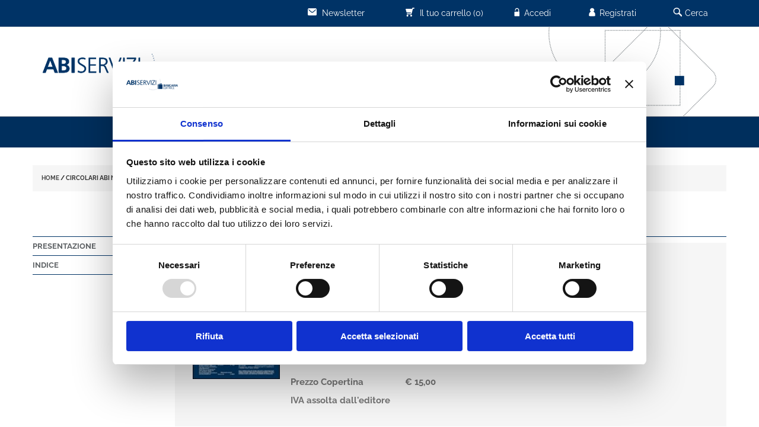

--- FILE ---
content_type: text/html; charset=utf-8
request_url: https://www.bancariaeditrice.it/circolari-abi-n-33-34-del-17-settembre-2012
body_size: 31988
content:

<!DOCTYPE html>
<html >
<head>

    <script id="Cookiebot" src="https://consent.cookiebot.com/uc.js" data-cbid="8f5a60ba-057e-4fb7-9161-d40798486b08" data-blockingmode="auto" type="text/javascript"></script>

    <!-- Google tag (gtag.js) -->
    <script async src="https://www.googletagmanager.com/gtag/js?id=G-LSX15W3W7P"></script>
    <script>
        window.dataLayer = window.dataLayer || [];
        function gtag() { dataLayer.push(arguments); }
        gtag('js', new Date());

        gtag('config', 'G-LSX15W3W7P');
    </script>



    <title>Bancaria Editrice - Circolari ABI n. 33-34 del 17 settembre 2012</title>
    <meta http-equiv="Content-type" content="text/html;charset=UTF-8" />
    <meta name="description" content="&amp;nbsp;" />
    <meta name="keywords" content="" />
    <meta name="generator" content="nopCommerce" />
    <meta name="viewport" content="width=device-width, initial-scale=1" />
    <meta property="og:type" content="product" />
<meta property="og:title" content="Circolari ABI n. 33-34 del 17 settembre 2012" />
<meta property="og:description" content="&amp;nbsp;" />
<meta property="og:image" content="https://www.bancariaeditrice.it/content/images/thumbs/0002534_0002689_0.jpg_210.jpeg" />
<meta property="og:url" content="http://www.bancariaeditrice.it/circolari-abi-n-33-34-del-17-settembre-2012" />
<meta property="og:site_name" content="Bancaria Editrice" />
<meta property="twitter:card" content="summary" />
<meta property="twitter:site" content="Bancaria Editrice" />
<meta property="twitter:title" content="Circolari ABI n. 33-34 del 17 settembre 2012" />
<meta property="twitter:description" content="&amp;nbsp;" />
<meta property="twitter:image" content="https://www.bancariaeditrice.it/content/images/thumbs/0002534_0002689_0.jpg_210.jpeg" />
<meta property="twitter:url" content="http://www.bancariaeditrice.it/circolari-abi-n-33-34-del-17-settembre-2012" />

    
    


    

    <link href="/Content/ABI/css/fonts_2022.css" rel="stylesheet" />

    <link href="/bundles/styles/-lo-tzncqi8pkkk1i6yq9o1ri5veajtbc2szmecu6281?v=JzooGNcb-SCTYr6MKDC1D3Avz5mU29g2RJtQ1GYA6pY1" rel="stylesheet"/>


    <script src="/bundles/scripts/qhtu2we40dukbvmys-smf6mltnzt6zdveftcmszdkdm1?v=McJpefTUMZ-sTwYbwnjCg55l07P6XoXEYuTB4LRRoSA1"></script>


    
    
    
    
    
<link rel="shortcut icon" href="https://www.bancariaeditrice.it/favicon.ico" />

    <link rel="shortcut icon" type="image/png" href="/favicon32.ico" />
    <link rel="apple-touch-icon" href="/apple-touch-icon.png">


    


    <script type="text/javascript">
        function getBoxMCE(idp) {
            //console.log("Chiamata in corso per box:" + idp)
            //url: "http://93.47.208.30/abimce/getMCE_Box.php",
            $.ajax({
                url: "https://ad.abiservizi.it/abimce/getMCE_Box.php",
                dataType: 'jsonp',
                data: {
                    token: 'BannerBE',
                    box: idp,
                },
                success: function (result) {
                    //if (result == "") { result = "[Banner box " + idp + " non trovato]" }
                    //console.log('Status:OK - ' + idp + ' ->' + result);
                    $('[id="mce_box_id_' + idp + '"]').html(result);
                },
                // add for error ------------------------------------------------------------------------------------------
                error: function (x, httpStatusMessage, exception) {
                    console.log('status:' + x.status, 'httpStatusMessage:' + httpStatusMessage, 'exception:' + exception);
                    var message;
                    var statusErrorMap = {
                        '400': "Server understood the request, but request content was invalid.",
                        '401': "Unauthorized access.",
                        '403': "Forbidden resource can't be accessed.",
                        '500': "Internal server error.",
                        '503': "Service unavailable."
                    };
                    if (x.status) {
                        message = statusErrorMap[x.status];
                        if (!message) {
                            message = "Unknown Error \n.";
                        }
                    } else if (exception == 'parsererror') {
                        message = "Error.\nParsing JSON Request failed.";
                    } else if (exception == 'timeout') {
                        message = "Request Time out.";
                    } else if (exception == 'abort') {
                        message = "Request was aborted by the server";
                    } else {
                        message = "Unknown Error";
                    }
                    //$("#risposta").html("Error: " + message);
                },
                timeout: 3000
                // add for error ------------------------------------------------------------------------------------------
            });
        }
        function addOnload(fun) {
            var last = window.onload;
            window.onload = function () {
                if (last) last();
                fun();
            }
        }
    </script>


    <!--Powered by nopCommerce - http://www.nopCommerce.com-->

</head>
<body>
    


<div class="ajax-loading-block-window" style="display: none">
</div>
<div id="dialog-notifications-success" title="Notifica" style="display:none;">
</div>
<div id="dialog-notifications-error" title="Errore" style="display:none;">
</div>
<div id="bar-notification" class="bar-notification">
    <span class="close" title="Chiudi">&nbsp;</span>
</div>




<!--[if lte IE 7]>
    <div style="clear:both;height:59px;text-align:center;position:relative;">
        <a href="http://www.microsoft.com/windows/internet-explorer/default.aspx" target="_blank">
            <img src="/Themes/DefaultClean/Content/images/ie_warning.jpg" height="42" width="820" alt="You are using an outdated browser. For a faster, safer browsing experience, upgrade for free today." />
        </a>
    </div>
<![endif]-->


<div class="master-wrapper-page">
    
    

    
    
<div class="header">
    
    <div class="header-upper">
        <nav class="TOP1">
        <div class="container-fluid">
            <div class="header-selectors-wrapper">

                

                

                

                
            </div>
            <div class="header-links-wrapper">
                <div class="header-links">
    <ul class="lista-link">
        
        <li class="lastchild cercahover"><a href="#"><img src="/Content/ABI/imgs/icons/cerca.png"><span>Cerca</span></a></li>
            <li><a href="/register" class="ico-register-xxx"><img src="/Content/ABI/imgs/icons/utente.png"><span> Registrati</span></a></li>
            <li><a href="/login" class="ico-login"><img src="/Content/ABI/imgs/icons/lucchetto-aperto.png"><span> Accedi</span></a></li>
                    <li id="topcartlink">
                <a href="/cart" class="ico-cart-xxx">
                    <img src="/Content/ABI/imgs/icons/carrello.png">
                    <span class="cart-label">Il tuo carrello</span>
                    <span class="cart-qty">(0)</span>
                </a>
            </li>


            <li><a href="/Newsletter" class="ico-account-xxx"><img src="/Content/ABI/imgs/icons/newsletter.png" alt=""> <span>Newsletter</span></a></li>

        
    </ul>
            <script type="text/javascript">
            $(document).ready(function () {
                $('.header').on('mouseenter', '#topcartlink', function () {
                    $('#flyout-cart').addClass('active');
                });
                $('.header').on('mouseleave', '#topcartlink', function () {
                    $('#flyout-cart').removeClass('active');
                });
                $('.header').on('mouseenter', '#flyout-cart', function () {
                    $('#flyout-cart').addClass('active');
                });
                $('.header').on('mouseleave', '#flyout-cart', function () {
                    $('#flyout-cart').removeClass('active');
                });
            });
        </script>
</div>



                <div id="flyout-cart" class="flyout-cart">
    <div class="mini-shopping-cart">
        <div class="count">
Non ci sono articoli nel tuo carrello        </div>
    </div>
</div>

            </div>
        </div>
        </nav>
    </div>

    <!-- 
    <div class="container-fluid">
        <div class="header-lower">
            <div class="header-logo">
                <a href="/">
                    <img title="" alt="Bancaria Editrice" src="/Themes/DefaultClean/Content/images/logo.png">
                </a>
            </div>
            <div class="search-box store-search-box">
                <form action="/search" id="small-search-box-form" method="get">    <input type="text" class="search-box-text" id="small-searchterms" autocomplete="off" name="q" placeholder="Cerca" />
    <input type="submit" class="button-1 search-box-button" value="Cerca" />
        <script type="text/javascript">
            $("#small-search-box-form").submit(function(event) {
                if ($("#small-searchterms").val() == "") {
                    alert('Inserisci la parola chiave di ricerca');
                    $("#small-searchterms").focus();
                    event.preventDefault();
                }
            });
        </script>
        
            <script type="text/javascript">
                $(document).ready(function() {
                    $('#small-searchterms').autocomplete({
                            delay: 500,
                            minLength: 3,
                            source: '/catalog/searchtermautocomplete',
                            appendTo: '.search-box',
                            select: function(event, ui) {
                                $("#small-searchterms").val(ui.item.label);
                                setLocation(ui.item.producturl);
                                return false;
                            }
                        })
                        .data("ui-autocomplete")._renderItem = function(ul, item) {
                            var t = item.label;
                            //html encode
                            t = htmlEncode(t);
                            return $("<li></li>")
                                .data("item.autocomplete", item)
                                .append("<a><span>" + t + "</span></a>")
                                .appendTo(ul);
                        };
                });
            </script>
        
</form>
            </div>
        </div>
    </div>
        -->


</div>



    <script type="text/javascript">
        AjaxCart.init(false, '.header-links .cart-qty', '.header-links .wishlist-qty', '#flyout-cart');
    </script>

    
<header>
    <section class="TOP_cerca cercahover" style="display: none;">
        <div class="container-fluid">
            <div class="row">

                <div class="col-xs-12 col-sm-12 col-md-12 col-lg-12 cerca-contenuto">

<form action="/search" class="form-inline" method="get">                        <div class="form-group">
                            <select name="PreselProdotto">
                                <option value="">Tutte le categorie prodotto</option>
                                

                                <option value="editoria-libri">Libri</option>
                                <option value="editoria-ebook">Ebook</option>
                                <option value="editoria-annuari">Annuari</option>
                                <option value="editoria-circolari-abi">Circolari ABI</option>
                                <option value="editoria-prodotti-specialistici">Prodotti Specialistici</option>
                                <option value="editoria-bancaria">Bancaria</option>
                                <option value="editoria-mk">MK</option>
                                <option value="editoria-ngl">NGL</option>
                                <option value="editoria-abicloud">ABICloud</option>
                                <option value="editoria-abijob">ABIJob</option>
                            </select>
                        </div>
                        <div class="form-group">
                            <input class="form-control" type="text" name="text">
                        </div>
                        <button type="submit">CERCA</button>
</form>
                </div>
            </div>
        </div>
    </section>
</header>









<header>
    <section class="logomenu">
        <div class="container-fluid">
            <div class="row">
                <div class="hidden-xs hidden-sm col-md-6 col-lg-6 logobg"><a href="/"></a></div>
                <div class="hidden-xs hidden-sm col-md-6 col-lg-6 gilfobg"></div>
                <div class="col-xs-12 col-sm-12 hidden-md hidden-lg navmobile">

                    <nav>
                        <div class="navbar navbar-default" role="navigation">
                            <div class="navbar-header">
                                <button type="button" class="navbar-toggle" data-toggle="collapse" data-target=".navbar-collapse">
                                    <img src="/Content/ABI/imgs/editrice/icons/hamburger.png">
                                </button>
                                <a class="navbar-brand" href="/"><img src="/Content/ABI/imgs/editrice/logo-editrice.png"></a>
                            </div>
                            <div class="navbar-collapse text-left collapse" aria-expanded="false">

                                <!-- Left nav -->
                                <ul class="nav navbar-nav" data-smartmenus-id="14773012529115496">
                                    <li>
                                        <a href="/contents/la-casa-editrice/chi-siamo" class="has-submenu" id="sm-14773012529115496-1" aria-haspopup="true" aria-controls="sm-14773012529115496-2" aria-expanded="false">La Casa Editrice<span class="caret"></span></a>
                                        <ul class="dropdown-menu" id="sm-14773012529115496-2" role="group" aria-hidden="true" aria-labelledby="sm-14773012529115496-1" aria-expanded="false">
                                            <li><a href="/contents/la-casa-editrice/chi-siamo">Chi siamo</a></li>
                                            <li><a href="/contents/la-casa-editrice/libri">Libri</a></li>
                                            <li><a href="/contents/la-casa-editrice/ebook">Ebook</a></li>
                                            <li><a href="/contents/la-casa-editrice/annuari">Annuari</a></li>
                                            <li><a href="/contents/la-casa-editrice/circolari">Circolari ABI</a></li>
                                            <li><a href="/contents/la-casa-editrice/riviste">Riviste</a></li>
                                            <li><a href="/contents/la-casa-editrice/prodotti-specialistici">Prodotti Specialistici</a></li>
                                            
                                            <li><a href="/contents/la-casa-editrice/abijob">AbiJob</a></li>
                                            <li><a href="/contents/la-casa-editrice/abicloud">AbiCloud</a></li>
                                            <li><a href="/contents/la-casa-editrice/certificazioni">Certificazioni</a></li>
                                        </ul>
                                    </li>
                                    <li><a href="/autori">Autori</a></li>
                                    <li>
                                        <a href="javascript:void(0);" class="has-submenu" id="sm-14773012529115496-3" aria-haspopup="true" aria-controls="sm-14773012529115496-4" aria-expanded="false">Temi<span class="caret"></span></a>
                                        <ul class="dropdown-menu" id="sm-14773012529115496-4" role="group" aria-hidden="true" aria-labelledby="sm-14773012529115496-3" aria-expanded="false">

                                            

                                            <li>
                                                <a href="/temi/bancassicurazione">
                                                    Bancassicurazione
                                                </a>
                                            </li>
                                            <li>
                                                <a href="/temi/comunicazione">
                                                    Comunicazione 
                                                </a>
                                            </li>
                                            <li>
                                                <a href="/temi/controlli-interni">
                                                    Controlli Interni
                                                </a>
                                            </li>
                                            <li>
                                                <a href="/temi/credito">
                                                    Credito
                                                </a>
                                            </li>
                                            <li>
                                                <a href="/temi/esg">
                                                    ESG
                                                </a>
                                            </li>
                                            <li>
                                                <a href="/temi/finanza-e-risparmio">
                                                    Finanza e Risparmio
                                                </a>
                                            </li>
                                            <li>
                                                <a href="/temi/fiscalita-e-bilancio">
                                                    Fiscalit&#224; e bilancio
                                                </a>
                                            </li>
                                            <li>
                                                <a href="/temi/governance-e-strategie">
                                                    Governance e strategie
                                                </a>
                                            </li>
                                            <li>
                                                <a href="/temi/normativa">
                                                    Normativa
                                                </a>
                                            </li>
                                            <li>
                                                <a href="/temi/organizzazione-e-sicurezza">
                                                    Organizzazione e sicurezza
                                                </a>
                                            </li>
                                            <li>
                                                <a href="/temi/risorse-umane">
                                                    Risorse Umane
                                                </a>
                                            </li>
                                            <li>
                                                <a href="/temi/servizi-e-strumenti-di-pagamento">
                                                    Servizi e strumenti di pagamento
                                                </a>
                                            </li>
                                            <li><a href="/temi"><b>TUTTI I TEMI</b></a></li>
                                        </ul>
                                    </li>
                                    <li>
                                        <a href="javascript:void(0);" class="has-submenu" id="sm-14773012529115496-5" aria-haspopup="true" aria-controls="sm-14773012529115496-6" aria-expanded="false">Prodotti e Servizi<span class="caret"></span></a>
                                        <ul class="dropdown-menu" id="sm-14773012529115496-6" role="group" aria-hidden="true" aria-labelledby="sm-14773012529115496-5" aria-expanded="false">

                                            

                                            <li>
                                                <a href="/prodotti_e_servizi/libri">
                                                    Libri
                                                </a>
                                            </li>
                                            <li>
                                                <a href="/prodotti_e_servizi/ebook">
                                                    Ebook
                                                </a>
                                            </li>
                                            <li>
                                                <a href="/prodotti_e_servizi/annuari">
                                                    Annuari
                                                </a>
                                            </li>
                                            <li>
                                                <a href="/prodotti_e_servizi/circolari-abi">
                                                    Circolari ABI
                                                </a>
                                            </li>
                                            <li>
                                                <a href="/prodotti_e_servizi/prodotti-specialistici">
                                                    Prodotti Specialistici
                                                </a>
                                            </li>
                                            <li>
                                                <a href="/prodotti_e_servizi/bancaria">
                                                    Bancaria
                                                </a>
                                            </li>
                                            <li>
                                                <a href="/prodotti_e_servizi/mk">
                                                    MK
                                                </a>
                                            </li>
                                            <li>
                                                <a href="/prodotti_e_servizi/ngl">
                                                    NGL
                                                </a>
                                            </li>
                                            <li>
                                                <a href="/prodotti_e_servizi/abicloud">
                                                    ABICloud
                                                </a>
                                            </li>
                                            <li>
                                                <a href="/prodotti_e_servizi/abijob">
                                                    ABIJob
                                                </a>
                                            </li>

                                            <li><a href="/prodotti_e_servizi"><b>TUTTI I PRODOTTI E SERVIZI</b></a></li>
                                        </ul>
                                    </li>
                                    <li><a href="/contents/news">News</a></li>
                                    <li><a href="/contents/agenda">Agenda</a></li>
                                </ul>


                            </div><!--/.nav-collapse -->
                        </div>
                    </nav>

                </div>
            </div>

        </div>
    </section>
</header>

<header>
    <nav class="TOP2 hidden-xs hidden-sm">
        <div class="container-fluid">
            <div class="lista-link text-center">

                <span id="lacasaeditrice-menu"><a href="/contents/la-casa-editrice/chi-siamo">La Casa Editrice</a></span>

                <span id="autori-menu"><a href="/autori">Autori</a></span>

                <span id="temi-menu"><a href="/temi">Temi</a></span>

                <span id="prodottieservizi-menu"><a href="/prodotti_e_servizi">Prodotti e Servizi</a></span>

                <span id="news-menu"><a href="/contents/news">News</a></span>

                <span id="agenda-menu"><a href="/contents/agenda">Agenda</a></span>

            </div>
        </div>
    </nav>

    <nav class="TOP2_submenu">
        <div class="container-fluid">

            <div id="lacasaeditrice-submenu" style="">

                <div class="row">
                    <div class="col-md-3 col-lg-3">
                        <a class="link_testuale_contenuto" href="/contents/la-casa-editrice/chi-siamo">Chi siamo</a>
                    </div>
                    <div class="col-md-3 col-lg-3">
                        <a class="link_testuale_contenuto" href="/contents/la-casa-editrice/libri">Libri</a>
                    </div>
                    <div class="col-md-3 col-lg-3">
                        <a class="link_testuale_contenuto" href="/contents/la-casa-editrice/ebook">Ebook</a>
                    </div>
                    <div class="col-md-3 col-lg-3">
                        <a class="link_testuale_contenuto" href="/contents/la-casa-editrice/annuari">Annuari</a>
                    </div>

                </div>

                <div class="row">
                    <div class="col-md-3 col-lg-3">
                        <a class="link_testuale_contenuto" href="/contents/la-casa-editrice/circolari">Circolari ABI</a>
                    </div>
                    <div class="col-md-3 col-lg-3">
                        <a class="link_testuale_contenuto" href="/contents/la-casa-editrice/riviste">Riviste</a>
                    </div>
                    <div class="col-md-3 col-lg-3">
                        <a class="link_testuale_contenuto" href="/contents/la-casa-editrice/prodotti-specialistici">Prodotti Specialistici</a>
                    </div>
                    
                    <div class="col-md-3 col-lg-3">
                        <a class="link_testuale_contenuto" href="/contents/la-casa-editrice/abijob">ABIJob</a>
                    </div>

                </div>

                <div class="row">
                    <div class="col-md-3 col-lg-3">
                        <a class="link_testuale_contenuto" href="/contents/la-casa-editrice/abicloud">ABICloud</a>
                    </div>
                    <div class="col-md-3 col-lg-3">
                        <a class="link_testuale_contenuto" href="/contents/la-casa-editrice/certificazioni">Certificazioni</a>
                    </div>
                    <div class="col-md-9 col-lg-6"></div>
                </div>

            </div>

            <div id="temi-submenu" style="">
                            <div class="row">
                                    <div class="col-md-3 lg-3"><a class="link_testuale_contenuto" href="/temi/bancassicurazione">Bancassicurazione</a></div>
                                    <div class="col-md-3 lg-3"><a class="link_testuale_contenuto" href="/temi/comunicazione">Comunicazione </a></div>
                                    <div class="col-md-3 lg-3"><a class="link_testuale_contenuto" href="/temi/controlli-interni">Controlli Interni</a></div>
                                    <div class="col-md-3 lg-3"><a class="link_testuale_contenuto" href="/temi/credito">Credito</a></div>
                            </div>
                            <div class="row">
                                    <div class="col-md-3 lg-3"><a class="link_testuale_contenuto" href="/temi/esg">ESG</a></div>
                                    <div class="col-md-3 lg-3"><a class="link_testuale_contenuto" href="/temi/finanza-e-risparmio">Finanza e Risparmio</a></div>
                                    <div class="col-md-3 lg-3"><a class="link_testuale_contenuto" href="/temi/fiscalita-e-bilancio">Fiscalit&#224; e bilancio</a></div>
                                    <div class="col-md-3 lg-3"><a class="link_testuale_contenuto" href="/temi/governance-e-strategie">Governance e strategie</a></div>
                            </div>
                            <div class="row">
                                    <div class="col-md-3 lg-3"><a class="link_testuale_contenuto" href="/temi/normativa">Normativa</a></div>
                                    <div class="col-md-3 lg-3"><a class="link_testuale_contenuto" href="/temi/organizzazione-e-sicurezza">Organizzazione e sicurezza</a></div>
                                    <div class="col-md-3 lg-3"><a class="link_testuale_contenuto" href="/temi/risorse-umane">Risorse Umane</a></div>
                                    <div class="col-md-3 lg-3"><a class="link_testuale_contenuto" href="/temi/servizi-e-strumenti-di-pagamento">Servizi e strumenti di pagamento</a></div>
                            </div>

                </div>

            <div id="prodottieservizi-submenu" style="display: none;">

                <div class="row">
                            <div class="row">
                                    <div class="col-md-3 lg-3"><a class="link_testuale_contenuto" href="/prodotti_e_servizi/libri">Libri</a></div>
                                    <div class="col-md-3 lg-3"><a class="link_testuale_contenuto" href="/prodotti_e_servizi/ebook">Ebook</a></div>
                                    <div class="col-md-3 lg-3"><a class="link_testuale_contenuto" href="/prodotti_e_servizi/annuari">Annuari</a></div>
                                    <div class="col-md-3 lg-3"><a class="link_testuale_contenuto" href="/prodotti_e_servizi/circolari-abi">Circolari ABI</a></div>
                            </div>
                            <div class="row">
                                    <div class="col-md-3 lg-3"><a class="link_testuale_contenuto" href="/prodotti_e_servizi/prodotti-specialistici">Prodotti Specialistici</a></div>
                                    <div class="col-md-3 lg-3"><a class="link_testuale_contenuto" href="/prodotti_e_servizi/bancaria">Bancaria</a></div>
                                    <div class="col-md-3 lg-3"><a class="link_testuale_contenuto" href="/prodotti_e_servizi/mk">MK</a></div>
                                    <div class="col-md-3 lg-3"><a class="link_testuale_contenuto" href="/prodotti_e_servizi/ngl">NGL</a></div>
                            </div>
                            <div class="row">
                                    <div class="col-md-3 lg-3"><a class="link_testuale_contenuto" href="/prodotti_e_servizi/abicloud">ABICloud</a></div>
                                    <div class="col-md-3 lg-3"><a class="link_testuale_contenuto" href="/prodotti_e_servizi/abijob">ABIJob</a></div>
                            </div>

                </div>
            </div>
        </div>
    </nav>
</header>



    <div class="master-wrapper-content--XXXXX">
        


        
            
    <div class="container-fluid">
        <div class="row">
            <div class="col-sm-12">
                <section class="breadcrumb-abi">
                    <a href="/" itemprop="url">
                        
                        <span itemprop="title">HOME</span>
                    </a> <span class="delimiter">/</span>


                    


                    Circolari ABI n. 33-34 del 17 settembre 2012
                </section>
            </div>
        </div>
    </div>

        
            <div class="master-column-wrapper">
            
<div class="center-1">
    
    


<div class="page-xxx product-details-page-xxx pagina-prodottosingolo">
    <div class="page-body-xxx  container-fluid">

        <!--product breadcrumb-->


        <div class="row">
            <div class="hidden-xs hidden-sm col-md-2 col-lg-2 leftmenu">
                <div class="row">
                    <div class="col-xs-12 col-sm-12 col-md-12 col-lg-12 titolo-sezioni"><h3 data-mh="altezza-titolo-pagina">&nbsp;</h3></div>
                    <div class="col-xs-12 col-sm-12 col-md-12 col-lg-12 separatore-sezioni"><hr></div>
                    <div class="col-xs-12 col-sm-12 col-md-12 col-lg-12 text-left">
                        <ul class="list-unstyled link_leftmenu">
                                    <li><a class="scroll_to_accordion" data-toggle="collapse" href="#collapse-presentazione">Presentazione</a></li>
                                    <li><a class="scroll_to_accordion" data-toggle="collapse" href="#collapse-indice">Indice</a></li>
                        </ul>
                    </div>
                </div>
            </div>

            <div class="col-xs-12 col-sm-12 col-md-10 col-lg-10 contenuto-con-leftmenu text-left">
                <div itemscope itemtype="http://schema.org/Product" class="row">
                    <div class="col-xs-12 col-sm-12 col-md-12 col-lg-12 titolo-sezioni"><h1  itemprop="name"  class="h3" data-mh="altezza-titolo-pagina"><!-- 2689 --> Circolari ABI n. 33-34 del 17 settembre 2012</h1></div>
                    <div class="col-xs-12 col-sm-12 col-md-12 col-lg-12 separatore-sezioni"><hr></div>

                    <div class="col-xs-12 col-sm-12 col-md-12 col-lg-12 text-left">
                        <div class="row prodotto-singolo-header">
                            <div class="col-xs-12">
<form action="/circolari-abi-n-33-34-del-17-settembre-2012" id="product-details-form" method="post">                                    <div class="bg-scheda">
                                        <div data-productid="2689">
                                            <div class="product-essential">
                                                <!--product pictures-->
                                                

<div class="gallery p-0 pr-1">
    <div class="row">
        <div class="col-xs-offset-2 col-xs-8 col-sm-6 col-sm-offset-3 col-lg-12 col-lg-offset-0">
            <div class="picture">
                    <img itemprop="image" alt="Immagine di Circolari ABI n. 33-34 del 17 settembre 2012" src="https://www.bancariaeditrice.it/content/images/thumbs/0002534_0002689_0.jpg_210.jpeg" title="Immagine di Circolari ABI n. 33-34 del 17 settembre 2012" itemprop="image" id="main-product-img-2689" />
            </div>
        </div>

        <div>

            
        </div>
    </div>
</div>

                                                <div class="overview">
                                                    <header>
                                                        <section class="titolo">
                                                            <!-- 2689 -->
                                                            
                                                                <p>
                                                                    <!-- p sottotitolo -->
                                                                    settimanale di informazione tecnica, tributaria, legale e del lavoro
                                                                </p>
                                                            <!-- Descrizione breve -->
                                                                <small>
                                                                    <b>&nbsp;</b>
                                                                </small>

                                                            <!-- section Autori e curatori -->
                                                            
<p class="credits">

</p>


                                                            

                                                            
                                                            


<!-- prodotti e servizi associati -->



                                                            
                                                            
<section class="info">
    <table class="eventi-dati">
        <tbody>
                                                                                </tbody>
    </table>


</section>


                                                        </section>

                                                        <section class="formazione">
                                                            <!-- section formazione -->
                                                            


<section class="info">
    <div class="row mt-1">
        
        


        
        
                                        
    </div>
</section>






                                                        </section>

                                                        <section class="info">
                                                            <!-- section Dati pagine/editore... -->
                                                            



<div itemprop="brand" itemscope itemtype="http://schema.org/Brand" class="row mt-1">
        <div class="col-xs-12 col-sm-4 col-md-3 pb-1" data-mh="prodotto-righe">
            Editore
        </div>
        <div itemprop="name" class="col-xs-12 col-sm-8 col-md-9 pb-1" data-mh="prodotto-righe">
            Bancaria Editrice
        </div>
            <div class="col-xs-12 col-sm-4 col-md-3 pb-1" data-mh="prodotto-righe">
            Anno
        </div>
        <div class="col-xs-12 col-sm-8 col-md-9 pb-1" data-mh="prodotto-righe">
            2012
        </div>
                        <div class="col-xs-12 col-sm-4 col-md-3 pb-1" data-mh="prodotto-righe">
            Disponibilità
        </div>
        <div class="col-xs-12 col-sm-8 col-md-9 pb-1" data-mh="prodotto-righe">
            Disponibile
        </div>
</div>



                                                        </section>

                                                    </header>

                                                    <!-- SKU, MAN, GTIN, vendor -->
                                                    <div class="additional-details">
    
            </div>
                                                    <!-- delivery -->
                                                    
                                                    <!-- sample download -->
                                                    
                                                    <!-- attributes -->

                                                    <!-- G-card -->

                                                    <!-- rental info -->

                                                    <!-- price & add to cart -->




<div class="prices" itemprop="offers" itemscope itemtype="http://schema.org/Offer">
                <!-- NO ABBONAMENTO NO CATEGORIA; "ABICLOUD" "PRODOTTI ONLINE" "PRODOTTI ONLINE -->
                <table class="prezzi">
                    <tbody>

                            <tr>
                                <th>Prezzo Copertina</th>
                                <th itemprop="price">€  15,00</th>
                            </tr>

                                                    <tr>
                                <th>IVA assolta dall'editore</th>
                                <th></th>
                            </tr>

                    </tbody>
                </table>
            <meta itemprop="priceCurrency" content="EUR" />


<div>
        <br />
</div>

    
</div>


                                                        <div>
                                                            <!-- section Avviso per prodotti abbonamento -->
                                                        </div>
                                                        <!-- section Etichetta info beneficiario -->



        <div class="add-to-cart">
                                                        <div class="add-to-cart-panel">
                        <label class="qty-label" for="addtocart_2689_EnteredQuantity">Quantit&#224;:</label>
<input class="qty-input" data-val="true" data-val-number="Il campo Quantità deve essere un numero." id="addtocart_2689_EnteredQuantity" name="addtocart_2689.EnteredQuantity" type="text" value="1" />                            <script type="text/javascript">
                            $(document).ready(function () {
                                $("#addtocart_2689_EnteredQuantity").keydown(function (event) {
                                    if (event.keyCode == 13) {
                                        $("#add-to-cart-button-2689").click();
                                        return false;
                                    }
                                });
                            });
                            </script>
                                                    <button id="add-to-cart-xxx-button-2689" class="button-1 btn-abi add-to-cart-button" data-productid="2689" onclick="AjaxCart.addproducttocart_details('/addproducttocart/details/2689/1', '#product-details-form');return false;">
                                <img src="/Content/ABI/imgs/icons/carrello.png" /> Acquista
                            </button>

                    </div>
            
        </div>







                                                    <!-- Modulo richiesta informazioni -->
                                                    



                                                    <!-- Moduli abiformazione -->
                                                    














                                                    <section class="strumenti">

                                                        <!-- Sfogliatore -->
                                                        


                                                        <div>
                                                            <div class="condividi link_opacity" style="display:inline-block; position:relative;">
                                                                <img src="/Content/ABI/imgs/icons/condividi.png" /><a id="js-toggle-social-prodotto" class="link_opacity u-spazioso">Condividi</a>

                                                                <ul id="js-social-prodotto" style="display:none;">
                                                                    <li><a class="fb" href="https://www.facebook.com/sharer/sharer.php?u=http://www.bancariaeditrice.it/circolari-abi-n-33-34-del-17-settembre-2012" target="_blank"></a></li>
                                                                    <li><a class="tw" href="https://twitter.com/intent/tweet?status=http://www.bancariaeditrice.it/circolari-abi-n-33-34-del-17-settembre-2012" target="_blank"></a></li>
                                                                    <li><a class="in" href="https://www.linkedin.com/cws/share?url=http://www.bancariaeditrice.it/circolari-abi-n-33-34-del-17-settembre-2012" target="_blank"></a></li>
                                                                    <li><a class="wa" href="https://api.whatsapp.com/send?text=http://www.bancariaeditrice.it/circolari-abi-n-33-34-del-17-settembre-2012" target="_blank"></a></li>
                                                                    <li><a class="email" href="/cdn-cgi/l/email-protection#[base64]"></a></li>
                                                                </ul>
                                                            </div>
                                                        </div>

                                                        

                                                    </section>


                                                    



                                                </div>
                                            </div>



                                            

                                        </div>
                                    </div>
</form>                            </div>
                        </div>


                        <!-- ABIFormazione Promosso da  -->
                        


                        <!-- ABIFullDescription -->
                        

    <section class="content-collapse">
        <a id="anchor-collapse-presentazione" class="btn btn-link" role="button" data-toggle="collapse" href="#collapse-presentazione">
            Presentazione <img src="/Content/ABI/imgs/icons/freccia-giu-blu.png">
        </a>
        <div class="collapse in" id="collapse-presentazione">
            <div class="well" itemprop="description">
                <p>
                    &nbsp;
                </p>
            </div>
        </div>
    </section>


                        <!-- ABIEventTarget -->
                        



                        <!-- ABIEventPrograms -->
                        



                        <!-- ABILocation -->
                        



                        <!-- ABISummaryIndex -->
                        

    <section class="content-collapse">
        <a id="anchor-collapse-indice" class="btn btn-link" role="button" data-toggle="collapse" href="#collapse-indice" aria-expanded="false" aria-controls="collapse-indice">
            Indice <img src="/Content/ABI/imgs/icons/freccia-su-blu.png">
        </a>
        <div class="collapse" id="collapse-indice">
            <div class="well indice">
                    <div class="box-indice">
                        <h6>In questo numero</h6>
                        <div class="autori">
                            
                                                    </div>
                        &nbsp;
                    </div>
                    <div class="box-indice">
                        <h6>serie Lavoro n. 62 del 3 settembre 2012</h6>
                        <div class="autori">
                            
                                                    </div>
                        <div><em>Rapporto di lavoro</em></div><div>L. 7 agosto 2012, n. 134 &ldquo;Conversione in legge, con modificazioni, del decreto-legge 22 giugno 2012, n. 83 recante misure urgenti per la crescita del Paese&rdquo;&ndash; Modifiche alla L. 28 giugno 2012, n. 92, recante &ldquo;Disposizioni in materia di riforma del mercato del lavoro in una prospettiva di crescita&rdquo; &ndash; Credito di imposta per le nuove assunzioni di profili altamente qualificati &ndash; Misure in materia di call center</div>
                    </div>
                    <div class="box-indice">
                        <h6>serie Lavoro n. 63 del 6 settembre 2012</h6>
                        <div class="autori">
                            
                                                    </div>
                        <div><em>Trattamento di fine rapporto</em></div><div>Legge 29 maggio 1982, n. 297 &ndash; Elementi per la rivalutazione del trattamento di fine rapporto maturato al 31 dicembre 2011</div>
                    </div>
                    <div class="box-indice">
                        <h6>serie Lavoro n. 64 del 7 settembre 2012</h6>
                        <div class="autori">
                            
                                                    </div>
                        <div><em>Salute e sicurezza sui luoghi di lavoro</em></div><div>Salute e sicurezza sui luoghi di lavoro &ndash; Cartella sanitaria &ndash; Contenuti e modalit&agrave; di trasmissione delle informazioni relative ai dati aggregati sanitari e di rischio dei lavoratori &ndash; Decreto del Ministero della Salute 9 luglio 2012</div>
                    </div>
            </div>
        </div>
    </section>




                        <!-- ABISponsor -->
                        



                        <!-- ABIFormazioneAccordionGroup 1 racchiude la prima parte  -->
                        























                        <!-- Specifiche prodotto MODULI e CONTATTI -->
                        

                        <!-- ABIImageGallery -->
                        



                        <!-- ABIAccordionVideos -->
                        





                        <!-- ABIDownload -->
                        










                        <!-- ABICrossProducts -->
                        
                        







                        <!-- ABIFormazioneAccordionGroup 2 racchiude la prima parte  -->
                        






                        


                    </div>
                </div>
            </div>
        </div>


        <script data-cfasync="false" src="/cdn-cgi/scripts/5c5dd728/cloudflare-static/email-decode.min.js"></script><script>
            $(document).on("click", ".add-to-cart-button", function () {
                ga('send', 'event', 'Scheda Prodotto', 'Acquista', 'Circolari ABI n. 33-34 del 17 settembre 2012')
                //console.log("add-to-cart-button")
            });
            $(document).on("click", ".scopri-il-sito-dedicato", function () {
                ga('send', 'event', 'Scheda Prodotto', 'Scopri sito dedicato', 'Circolari ABI n. 33-34 del 17 settembre 2012')
                //console.log("lk-mini-sito-eventi")
            });
            $(document).on("click", ".scarica-il-programma", function () {
                ga('send', 'event', 'Scheda Prodotto', 'Scarica il Programma', 'Circolari ABI n. 33-34 del 17 settembre 2012')
                //console.log("scarica-il-programma")
            });
            $(document).on("click", ".scarica-scheda-iscrizione", function () {
                ga('send', 'event', 'Scheda Prodotto', 'Scarica Scheda Iscrizione', 'Circolari ABI n. 33-34 del 17 settembre 2012')
                //console.log("scarica-scheda-iscrizione");
            });
            $(document).on("click", ".crea-pdf", function () {
                ga('send', 'event', 'Scheda Prodotto', 'Crea PDF Scheda', 'Circolari ABI n. 33-34 del 17 settembre 2012')
                //console.log("crea-pdf");
            });

            // lk-mini-sito-eventi

            //scarica-il-programma

            //scarica-scheda-iscrizione

            //crea-pdf
        </script>


        <div class="row">
            <div class="hidden-xs hidden-sm col-md-2 col-lg-2 leftmenu"></div>
            <div class="col-xs-12 col-sm-12 col-md-10 col-lg-10 contenuto-con-leftmenu text-left">
                <!-- ti potrebbe interessare anche -->
                

            </div>
        </div>


    </div>
</div>

    
</div>

        </div>
        
    </div>    
</div>


<!-- Blocco Footer -->
<footer>
    <nav>

        <div id="menu-footer-cliccabile">

            <div class="container-fluid">

                <div class="text-left">
                    <a id="apertura-menu-footer" title="Apri menu">
                        <img src="/Content/ABI/imgs/icons/freccia-giu-grigia.png" />
                        <span class="hidden-md hidden-lg light_title">ESPANDI</span>
                    </a>
                    <a id="chiusura-menu-footer" title="Chiudi menu" hidden>
                        <img src="/Content/ABI/imgs/icons/freccia-su-grigia.png" />
                        <span class="hidden-md hidden-lg light_title">CHIUDI</span>
                    </a>
                </div>

                <div class="title-menu-footer row">

                    <div class="hidden-xs hidden-sm col-md-5ths col-lg-5ths">
                        <h5>BANCARIA EDITRICE</h5>
                    </div>
                    <div class="hidden-xs hidden-sm col-md-5ths col-lg-5ths">
                        <h5>IL MONDO ABISERVIZI</h5>
                    </div>
                    <div class="hidden-xs hidden-sm col-md-5ths col-lg-5ths">
                        <h5>SERVE AIUTO?</h5>
                    </div>
                    <div class="hidden-xs hidden-sm col-md-5ths col-lg-5ths">
                        <h5>SERVIZI E PRODOTTI ONLINE</h5>
                    </div>
                    <div class="hidden-xs hidden-sm col-md-5ths col-lg-5ths">
                        <h5>SEGUICI SU</h5>
                    </div>

                </div>

            </div>

        </div>

        <div class="container-fluid">

            <div id="link-menu-footer" class="link-menu-footer row" hidden>

                <div class="col-xs-5ths-full col-sm-5ths-half col-md-5ths col-lg-5ths inline-col">
                    <h5>BANCARIA EDITRICE</h5>
                    <p><a class="link_testuale_contenuto" href="/contents/la-casa-editrice/chi-siamo">Chi siamo</a></p>
                    <p><a class="link_testuale_contenuto" href="/contents/la-casa-editrice/libri">Libri</a></p>
                    <p><a class="link_testuale_contenuto" href="/contents/la-casa-editrice/annuari">Annuari</a></p>
                    <p><a class="link_testuale_contenuto" href="/contents/la-casa-editrice/circolari">Circolari ABI</a></p>
                    <p><a class="link_testuale_contenuto" href="/contents/la-casa-editrice/riviste">Riviste</a></p>
                    <p><a class="link_testuale_contenuto" href="/contents/la-casa-editrice/prodotti-online">Prodotti online</a></p>
                    
                    <p><a class="link_testuale_contenuto" href="/contents/la-casa-editrice/abijob">ABIJob</a></p>
                    <p><a class="link_testuale_contenuto" href="/contents/la-casa-editrice/abicloud">ABICloud</a></p>
                    <p><a class="link_testuale_contenuto" href="/contents/la-casa-editrice/certificazioni">Certificazioni</a></p>
                </div>
                <div class="col-xs-5ths-full col-sm-5ths-half col-md-5ths col-lg-5ths inline-col">
                    <h5>IL MONDO ABISERVIZI</h5>
                    <p><a class="link_testuale_contenuto" href="http://www.abi.it" target="_blank">ABI</a></p>
                    <p><a class="link_testuale_contenuto" href="http://www.abiservizi.it" target="_blank">ABIServizi</a></p>
                    <p><a class="link_testuale_contenuto" href="http://www.abieventi.it/" target="_blank">ABIEventi</a></p>
                    <p><a class="link_testuale_contenuto" href="http://www.abiformazione.it/" target="_blank">ABIFormazione</a></p>
                    <p><a class="link_testuale_contenuto" href="http://www.progettispecialiabiservizi.it/" target="_blank">Progetti Speciali</a></p>
                </div>
                <div class="col-xs-5ths-full col-sm-5ths-half col-md-5ths col-lg-5ths inline-col">
                    <h5>SERVE AIUTO?</h5>
                    <p><a class="link_testuale_contenuto" href="/contattaci">Contattaci</a></p>
                    <p><a class="link_testuale_contenuto" href="/login">Accedi</a></p>
                    <p><a class="link_testuale_contenuto" href="/register">Registrati</a></p>
                    <p><a class="link_testuale_contenuto" href="/contents/guida-all-acquisto">Guida all'acquisto</a></p>
                    <p><a class="link_testuale_contenuto" href="/contents/condizioni-di-vendita">Condizioni Generali</a></p>
                    <p><a class="link_testuale_contenuto" href="/contents/pubblicita-e-sponsor">Pubblicità e Sponsor</a></p>
                    <p><a class="link_testuale_contenuto" href="/content/ABI/20250521-licenza-d-uso-abiservizi.pdf" target="_blank">Licenza d'uso</a></p>
                    <p><a class="link_testuale_contenuto" href="/contents/faq">FAQ</a></p>
                </div>
                <div class="col-xs-5ths-full col-sm-5ths-half col-md-5ths col-lg-5ths inline-col">
                    <h5>SERVIZI E PRODOTTI ONLINE</h5>
                    <p><a class="link_testuale_contenuto" href="http://www.annuariabi.it" target="_blank">Annuari ABI</a></p>
                    <p><a class="link_testuale_contenuto" href="http://www.abicloud.it" target="_blank">ABICloud</a></p>
                    <p><a class="link_testuale_contenuto" href="http://www.abijob.it" target="_blank">ABIJob</a></p>
                    <p><a class="link_testuale_contenuto" href="http://www.bancaforte.it" target="_blank">Bancaforte</a></p>
                    <p><a class="link_testuale_contenuto" href="http://www.bancaria.it" target="_blank">Bancaria</a></p>
                    <p><a class="link_testuale_contenuto" href="http://www.jeeh.it" target="_blank">JEEH</a></p>
                </div>
                <div class="col-xs-5ths-full col-sm-5ths-half col-md-5ths col-lg-5ths inline-col">
                    <h5>SEGUICI SU</h5>
                    <p><a class="link_testuale_contenuto" href="/Newsletter">Newsletter</a></p>
                    <br />
                    <p class="social">
                            <a href="https://www.facebook.com/bancariaeditrice/" target="_blank" class="link_opacity">
                                <img src="/Content/ABI/imgs/icons/fb.png" />
                            </a>
                                                                            <a href="http://www.linkedin.com/groups?mostPopular=&amp;gid=3434349" target="_blank" class="link_opacity">
                                <img src="/Content/ABI/imgs/icons/in.png" />
                            </a>
                    </p>
                </div>

            </div>

        </div>

    </nav>

    <section>
        <div class="container-fluid text-left">
            <b>Copyright 2026 ABIServizi S.p.A | Piazza del Gesù 49, 00186 Roma | P.IVA 00988761003 | Codice SDI MZO2A0U | <a class="link_opacity" href="/contents/dati-societari">Dati Societari</a> | <a class="link_opacity" href="/contents/mappa-del-sito">Mappa del Sito</a> | <a class="link_opacity" href="/contents/privacy">Privacy Policy</a> | <a class="link_opacity" href="/contents/cookie">Cookie Policy</a></b>
            | <b><a class="link_opacity" href="/contents/whistleblowing">Whistleblowing</a></b>
            | <b><a class="link_opacity" href="/contents/accessibilita">Accessibilità</a></b>
            <br /><b>Società soggetta all'attività di direzione e coordinamento dell’Associazione Bancaria Italiana | Società con unico socio</b>
        </div>
        <div style="text-align:center;">
            <br />
            <span style="font-size: 12px;">Powered by <a target="_blank" style="color:#4ab2f1;" href="https://www.nopcommerce.com/">nopCommerce</a></span>
        </div>
    </section>

</footer>
<!-- FINE Blocco Footer -->


<!-- video modal -->
<div class="modal fade" id="ajaxform-modal" tabindex="-1" role="dialog" aria-labelledby="myModalLabel" aria-hidden="true">
</div>

<div class="modal fade" id="video-modal" tabindex="-1" role="dialog" aria-labelledby="myModalLabel" aria-hidden="true">
    <div class="modal-dialog">
        <div class="modal-content">
            <div class="modal-body">
                <div>
                    <video preload="auto" controls="controls" style="width:100%">
                        <source src="" type='video/mp4'>
                    </video>
                </div>
                <div class="media"></div>
                <div class="copy"></div>
            </div>
            <div class="modal-footer">
                <div class="video-text">
                    <h5></h5>
                    <p></p>
                </div>
                <div class="video-buttons">
                    <button type="button" class="btn btn-abi btnClose" data-dismiss="modal">CHIUDI</button>
                </div>
            </div>
        </div>
    </div>
</div>

<div class="modal fade" id="youtube-modal" tabindex="-1" role="dialog" aria-labelledby="myModalLabel" aria-hidden="true">
    <div class="modal-dialog">
        <div class="modal-content">
            <div class="modal-body">

                <div>

                    <div class="cookieconsent-optout-marketing video-youtube">                                               
                        <a href="javascript:Cookiebot.renew()">
                            <img src="/Content/ABI/imgs/cookie-ita.jpg" alt="" />    
                        </a>
                    </div>

                    <iframe data-cookieblock-src="" id="iframe-youtube-abi"
                            data-cookieconsent="marketing"
                            frameborder="0" style="width: 100%; height: 350px; position: relative; z-index: 1000; display: block !important; visibility: visible !important;"
                            allowfullscreen></iframe>
                    
                </div>

                <div class="media"></div>
                <div class="copy"></div>
            </div>
            <div class="modal-footer">
                <div class="video-text">
                    <h5></h5>
                    <p></p>
                </div>
                <div class="video-buttons">
                    <button type="button" class="btn btn-abi btnClose" data-dismiss="modal">CHIUDI</button>
                </div>
            </div>
        </div>
    </div>
</div>

<div class="modal fade" id="pdfbrowser-modal" tabindex="-1" role="dialog" aria-labelledby="myModalLabel">
    <div class="modal-dialog  modal-lg" role="document">
        <img class="chiusura" src="/Content/Abi/imgs/icons/chiudi.png" />
        <div class="modal-content">
            <object id="pdfbrowser" type="application/pdf" data="" style="width:100%;height:95%">...</object>
        </div>
    </div>
</div>

<div class="modal fade" id="privacyNewsletterModal" tabindex="-1" role="dialog" aria-labelledby="myModalLabel">
    <div class="modal-dialog  modal-lg" role="document">

        <img class="chiusura" src="/Content/Abi/imgs/icons/chiudi.png" />

        <div class="modal-content">
            <div class="modal-body">
                <header>
                    Privacy Policy
                </header>
                <section>
                    <div class="titolo">Art. 13 del Regolamento (UE) 2016/679 – Regolamento Generale Protezione Dati (RGPD)</div>
                    <div class="contenuto">

                        <p>
                            I dati personali forniti saranno trattati dal Titolare ABIServizi S.p.A., in forma parzialmente automatizzata, al fine di a) gestire e dare esecuzione alla Sua richiesta (ciò può comportare l'invio di comunicazioni connesse ai servizi richiesti); b) dare adempimento ad obblighi di legge, di regolamento o a disposizioni di organi pubblici; c) inviare via e-mail o telefono informazioni promozionali relative ad ulteriori iniziative, prodotti e servizi della società.
                        </p>

                        

                        <p>Il trattamento dei dati per le finalità di cui ai punti a) e b) è necessario per l'esecuzione delle misure precontrattuali da Lei richieste, delle relative prestazioni/servizi e per l'adempimento dei connessi obblighi normativi; per tali finalità il conferimento dei dati è obbligatorio e l'eventuale rifiuto comporta l'impossibilità di dare seguito alla richiesta. Relativamente alla finalità c) Lei ha facoltà di prestare o meno il Suo consenso; l'eventuale rifiuto di fornire i dati o rilasciare il consenso per tale finalità non ha conseguenze sulla Sua richiesta. Lei ha comunque il diritto di revocare il consenso eventualmente rilasciato.</p>

                        <p>
                            I Suoi dati saranno conservati per il tempo necessario alla erogazione dei servizi richiesti e alla gestione dei connessi adempimenti amministrativi e normativi e, con riferimento alle finalità di cui al punto c), per 2 anni decorrenti dall'ultima comunicazione inviata (ferma la Sua facoltà di opporsi, in qualsiasi momento, alla ricezione di tali comunicazioni), trattati da persone autorizzate sotto la diretta autorità di ABIServizi S.p.A. e potranno essere comunicati a soggetti terzi che, in qualità di responsabili del trattamento, svolgano per conto di quest'ultima attività amministrative, organizzative e tecniche di supporto (quali, ad es., segreteria, servizi IT, assistenza tecnica). Potrà in qualsiasi momento esercitare i diritti di cui agli artt. 15-22 del RGPD (accesso ai dati che La riguardano e loro eventuale rettifica, cancellazione, limitazione od opposizione al trattamento, portabilità, ove ne ricorrano i presupposti), nonché richiedere la lista aggiornata dei soggetti a cui i dati potranno essere comunicati, rivolgendosi al titolare del trattamento con sede in Roma, 00186 - Piazza del Gesù 49, e-mail <a href="/cdn-cgi/l/email-protection" class="__cf_email__" data-cfemail="7e0e0c17081f1d073e1f1c170d1b0c0817041750170a">[email&#160;protected]</a> e/o al Responsabile Protezione Dati, all'indirizzo Piazza del Gesù 49, 00186 Roma, e-mail <a href="/cdn-cgi/l/email-protection" class="__cf_email__" data-cfemail="e3918793a382818a908691958a998acd8a97">[email&#160;protected]</a>, fermo restando il Suo diritto di presentare reclamo al Garante per la protezione dei dati personali.
                        </p>

                    </div>
                </section>
            </div>
        </div>
    </div>
</div>

<div class="modal fade" id="privacyModal" tabindex="-1" role="dialog" aria-labelledby="myModalLabel">
    <div class="modal-dialog  modal-lg" role="document">

        <img class="chiusura" src="/Content/Abi/imgs/icons/chiudi.png" />

        <div class="modal-content">
            <div class="modal-body text-justify">
                <!-- 20181023 -->
                <header>Privacy Policy - Informativa sul trattamento dei dati personali</header>
                <section>
                    <div class="titolo">Informativa per il trattamento dei dati personali</div>
                    <div class="contenuto">

                        <p>ABI Servizi S.p.A. (di seguito anche “ABI Servizi”) intende fornire, ai sensi e per gli effetti dell'art. 13 del Regolamento (UE) 2016/679 – Regolamento Generale Protezione Dati (di seguito “RGPD”) e del D.Lgs. 101/2018 che integra e modifica il D.Lgs 196/2003 cd. Codice Privacy, alcune informazioni sul trattamento dei dati personali relativi all'utente (“interessato”) acquisiti o comunicati durante la navigazione nel presente sito web (di seguito “Sito”).</p>
                        <p>Si precisa che la presente informativa è resa solo per il Sito e non anche per altri siti web eventualmente consultati dall'utente tramite link (per i quali si rinvia alle rispettive informative/policies in tema privacy).</p>
                        <br />
                        <h3 class="h5 txt-darkgray text-uppercase">TITOLARE DEL TRATTAMENTO E RESPONSABILE PROTEZIONE DATI</h3><p>Titolare del trattamento dei dati personali è ABI Servizi S.p.A., con sede in Roma, 00186 - Piazza del Gesù 49, e-mail: <a href="/cdn-cgi/l/email-protection#2757554e5146445e6746454e544255514e5d4e094e53"><span class="__cf_email__" data-cfemail="8dfdffe4fbeceef4cdecefe4fee8fffbe4f7e4a3e4f9">[email&#160;protected]</span></a>; </p><p>La Società nell'espletamento delle finalità sotto descritte potrà eventualmente avvalersi di Soggetti appositamente designati come Responsabili Esterni al trattamento ovvero come Contitolari o Titolari Autonomi.</p><p>La Società ha nominato il Responsabile alla Protezione dei Dati (DPO) che è incaricato di garantire il rispetto delle norme per la tutela della Sua Privacy, contattabile per questioni inerenti al trattamento dei Suoi dati e per l'esercizio dei Suoi diritti, all'indirizzo email: <a href="/cdn-cgi/l/email-protection#85f7e1f5c5e4e7ecf6e0f7f3ecffecabecf1"><span class="__cf_email__" data-cfemail="f0829480b091929983958286998a99de9984">[email&#160;protected]</span></a>.</p><p>Maggiori informazioni sui suoi diritti le potrà trovare nello spazio dedicato “DIRITTI DEGLI INTERESSATI”.</p>
                        <br />
                        <h3 class="h5 txt-darkgray text-uppercase">CATEGORIE DI DATI, FINALITA' E BASE GIURIDICA DEL TRATTAMENTO</h3>
                        <p>Il Nostro Sito Internet offre contenuti di tipo informativo. Durante la navigazione del Sito Internet, si possono quindi acquisire informazioni sull'utente, nei seguenti modi:</p>
                        <ul class="list-unstyled" style="list-style-type: none;">
                            <li>
                                <p><b>Dati di navigazione</b></p>
                                <p>Il funzionamento del Sito comporta l'utilizzo di sistemi informatici e procedure software che acquisiscono, nel corso del loro normale esercizio, alcuni dati personali inerenti la navigazione web la cui trasmissione è implicita nell'uso dei protocolli di comunicazione di Internet. Si tratta di informazioni che non sono raccolte per essere associate a interessati identificati, ma che per loro stessa natura potrebbero, attraverso elaborazioni ed associazioni con dati detenuti da terzi, permettere di identificare gli utenti (ci si riferisce ad es. ad indirizzi IP, ad indirizzi in notazione URI - Uniform Resource Identifier - delle risorse richieste, all'orario della richiesta, ecc.), ed altri parametri relativi al sistema operativo ed all'ambiente informatico dell'utente. Questi dati vengono utilizzati al solo fine di controllare il corretto funzionamento del Sito, per agevolare la navigazione e per fornire i servizi eventualmente richiesti tramite i moduli appositamente predisposti nel Sito, nonché ricavare informazioni statistiche anonime sull'uso del Sito medesimo (in tal caso i dati sono cancellati immediatamente dopo l'elaborazione). Il trattamento dei dati dell'utente (nei limiti appena evidenziati) è quindi necessario per il perseguimento da parte di ABI Servizi di legittimi interessi correlati allo svolgimento delle attività organizzative e tecniche svolte a tali fini.</p>
                            </li>
                            <li>
                                <p><b>Dati forniti volontariamente dall'Utente</b></p>
                                <p>Si tratta di tutti quei dati personali (nome, cognome, indirizzo email etc.) rilasciati liberamente dal visitatore sul Sito Internet, per esempio, per registrarsi e/o accedere a un'area riservata per i quali è richiesta l'approvazione della presa visione dell'informativa Privacy e dove richiesto del relativo consenso, il cui utilizzo è necessario per dar seguito e soddisfazione alla richiesta dell'interessato.<br />L'invio facoltativo, esplicito e volontario di posta elettronica agli indirizzi indicati nel Sito comporta la successiva acquisizione dell'indirizzo del mittente, necessario per rispondere alle richieste, nonché degli eventuali altri dati personali inseriti nella comunicazione.<br />Specifiche informative di sintesi vengono inoltre riportate o visualizzate nelle sezioni del Sito predisposte per particolari servizi a richiesta e sottoposte, se del caso, al consenso dell'interessato.</p>
                            </li>
                            <li>
                                <p><b><a href="/contents/cookie">Cookie</a></b></p>
                            </li>
                        </ul>
                        <p>Infine i dati forniti dall'utente potranno essere utilizzati dalla Società al fine di soddisfare il Suo diritto di difesa e tutela nelle varie sedi giuridiche di un Suo diritto e/o per dare soddisfazione ad un obbligo legale al quale è soggetto il titolare del trattamento.</p>
                        <br />
                        <h3 class="h5 txt-darkgray text-uppercase">NATURA DEL CONFERIMENTO DEI DATI E CONSEGUENZE IN CASO DI RIFIUTO</h3>
                        <p>A parte quanto specificato per i dati di navigazione e per i cookie (nella specifica informativa riferita a questi ultimi), nell'ambito delle sezioni del Sito predisposte per particolari servizi a richiesta, l'utente è libero di fornire i propri dati personali per le finalità riportate nelle rispettive informative, ma il loro mancato conferimento può comportare l'impossibilità di ottenere il servizio richiesto.</p>
                        <br />
                        <h3 class="h5 txt-darkgray text-uppercase">PERIODO DI CONSERVAZIONE DEI DATI</h3>
                        <p>I dati personali raccolti attraverso l'utilizzo del Sito sono trattati per il tempo strettamente necessario a fornire i servizi richiesti e a svolgere le correlate operazioni tecniche e di sicurezza, nonché, terminato quest'ultimo, per i tempi eventualmente stabiliti dalle norme vigenti a fini amministrativi ed eventualmente difensivi. Per maggiori dettagli, si rimanda alle informative predisposte per particolari servizi.</p>
                        <br />
                        <h3 class="h5 txt-darkgray text-uppercase">AMBITO DI COMUNICAZIONE DEI DATI E CATEGORIE DI DESTINATARI</h3>
                        <p>Esclusivamente per le finalità sopra specificate, tutti i dati raccolti ed elaborati potranno essere comunicati alle persone autorizzate internamente al trattamento in ragione delle rispettive mansioni, nonché a soggetti esterni a cui si rendesse necessario comunicare i dati (es. società di servizi informatici, competenti soggetti pubblici ed autorità per esigenze di adempimento ad obblighi normativi o per l'accertamento di responsabilità in caso di reati informatici ai danni del Sito). Le società destinatarie dei dati, ove trattino i dati per conto di ABI Servizi, sono designate come responsabili del trattamento con apposito contratto.<br />Per maggiori dettagli, si rimanda alle informative predisposte per particolari servizi.</p>
                        <br />
                        <h3 class="h5 txt-darkgray text-uppercase">TRASFERIMENTO DATI VERSO UN PAESE TERZO EXTRA UE</h3>
                        <p>I suoi dati personali non saranno oggetto di trasferimento presso Paesi Terzi non europei.</p>
                        <br />
                        <h3 class="h5 txt-darkgray text-uppercase">DIRITTI DEGLI INTERESSATI</h3>
                        <p>
                            L'utente ha il diritto (v. artt. 15 -22 del RGPD) di chiedere a ABI Servizi di accedere ai propri dati personali e di rettificarli se inesatti, di cancellarli o limitarne il trattamento se ne ricorrono i presupposti, di ottenere la portabilità dei dati forniti solo se oggetto di un trattamento automatizzato basato sul consenso o sul contratto, nonché di opporsi per motivi legati alla propria situazione particolare e comunque per marketing diretto. L'utente ha altresì il diritto di revocare il consenso prestato per le finalità di trattamento che lo richiedono, ferma restando la liceità del trattamento effettuato sino al momento della revoca.<br />L'utente ha anche il diritto di proporre reclamo all'autorità di controllo competente in materia, Garante per la protezione dei dati personali.<br />Per questioni relative al trattamento dei dati personali e all'esercizio dei diritti l'interessato può contattare il Responsabile della protezione dei dati personali all'indirizzo Piazza del Gesù 49, 00186 Roma – <a href="/cdn-cgi/l/email-protection#b2c0d6c2f2d3d0dbc1d7c0c4dbc8db9cdbc6"><span class="__cf_email__" data-cfemail="c6b4a2b686a7a4afb5a3b4b0afbcafe8afb2">[email&#160;protected]</span></a> anche al fine di recuperare il relativo modulo di esercizio.
                        </p>
                        <p>Per maggiori dettagli, si rimanda alle informative predisposte per particolari servizi.</p>
                        <p><i>Ultimo aggiornamento: marzo 2019.<br />La presente Informativa potrà subire variazioni. Si consiglia, quindi, di controllare regolarmente questa pagina web e di tenere in considerazione la versione più aggiornata dell'informativa ivi riportata.</i></p>

                    </div>
                </section>
            </div>
        </div>

    </div>
</div>




<div class="modal fade" id="condizioniModal" tabindex="-1" role="dialog" aria-labelledby="myModalLabel">
    <div class="modal-dialog  modal-lg" role="document">

        <img class="chiusura" src="/Content/Abi/imgs/icons/chiudi.png" />

        <div class="modal-content">
            <div class="modal-body">
                <header>
                    Condizioni Generali
                </header>
                <section>
                    <div class="titolo">Condizioni generali di contratto disciplinanti la vendita dei prodotti e servizi e la registrazione ai siti internet di ABIServizi S.p.A.</div>
                    <div class="contenuto">

                        


                        <h3 class="h5 txt-darkgray text-uppercase">Art. 1 	Premessa e definizioni</h3>
                        <p><b>1.1</b> Le presenti condizioni generali di contratto disciplinano la registrazione ai siti internet nella titolarità o disponibilità di ABIServizi S.p.A., nonché la vendita dei prodotti e servizi di ABIServizi S.p.A. effettuata a distanza, secondo le modalità appresso indicate, anche attraverso i medesimi siti internet.</p>
                        <p>
                            <b>1.2</b> Ai fini delle condizioni generali di contratto valgono le seguenti definizioni:<br>
                        </p><ul style="list-style-type:none;">
                            <li><b>“Acquirente”</b>: la persona fisica, la persona giuridica o il soggetto giuridico che, a titolo oneroso, acquista un Prodotto o Servizio di ABIServizi;</li>

                            <li><b>“ABIServizi”</b>: la società, individuata all’art. 2, che vende il Prodotto o Servizio e che, a tal fine, svolge, anche attraverso il Sito, ogni attività promozionale, commerciale, giuridica o materiale propedeutica, strumentale o, comunque, connessa alla vendita;</li>
                            <li><b>“Condizioni Generali”</b>: le presenti condizioni di contratto, pubblicate online e prelevabili dai Siti, che racchiudono l’insieme delle disposizioni generali uniformi disciplinanti la registrazione degli Utenti ai Siti, nonché la vendita agli Acquirenti dei Prodotti e Servizi effettuata a distanza, secondo le modalità appresso indicate, anche attraverso i medesimi Siti;</li>
                            <li><b>“Condizioni Particolari”</b>: le ulteriori condizioni pubblicate online sul Sito e/o presenti o richiamate nei Moduli d’Ordine Offline che descrivono e disciplinano, unitamente alle Condizioni Generali e con prevalenza su di esse, gli aspetti peculiari riguardanti la vendita del singolo Prodotto o Servizio, quali, a mero titolo esemplificativo e non esaustivo, le condizioni di licenza d’uso del Prodotto, le condizioni di licenza d’uso del le caratteristiche tecnico-funzionali, le modalità di consegna, erogazione o fruizione, il prezzo e l’eventuale scontistica di periodo, la durata del rapporto;</li>
                            <li>
                                <b>“Consumatore”</b>: l’Utente persona fisica o l’Acquirente persona fisica che agisce per scopi non riferibili alla propria attività imprenditoriale, commerciale o professionale ai sensi dell’art. 3 D.Lgs. 6 settembre 2005, n. 206 (recante il “Codice del Consumo”) e dell’art. 2 del D.Lgs. 9 aprile 2003, n. 70 (recante “Attuazione della direttiva 2000/31/CE relativa a taluni aspetti giuridici dei servizi della società dell'informazione, in particolare il commercio elettronico, nel mercato interno”) e loro successive modifiche e/o integrazioni;
                            </li>
                            <li>
                                <b>“Contratto”</b>: il contratto di compravendita di un Prodotto o Servizio che si perfeziona a distanza tra ABIServizi e l’Acquirente secondo una delle modalità previste dall’art. 5, commi 5.3 e 5.4, composto dall’Ordine Online oppure dall’Ordine Offline, dall’Informativa Privacy, dalle Condizioni Generali e dalle Condizioni Particolari;
                                “Informativa Privacy”: l’informativa predisposta da ABIServizi e sottoposta all’Utente prima della registrazione al Sito ed all’Acquirente prima della conclusione del Contratto ai sensi  dell’art. 13 del Regolamento Ue 679/2016 cd. GDPR e  D.Lgs. 30 giugno 2003, n. 196 (recante il “Codice in materia di protezione dei dati personali”) e ss.mm.ii., pubblicata e disponibile sul Sito di ABIServizi;
                            </li>
                            <li>
                                <b>“Modulo d’Ordine Offline”</b>: il modulo d’ordine cartaceo scaricabile dal Sito o messo altrimenti a disposizione da ABIServizi nel quale è descritto un Prodotto o Servizio e sono puntualizzate le relative Condizioni Particolari, corredato dall’Informativa Privacy e dalle Condizioni Generali, nonché da eventuali ulteriori documenti predisposti a cura di ABIServizi, utilizzabile dall’Acquirente per inoltrare l’Ordine Offline ad ABIServizi;
                            </li>
                            <li><b>“Ordine Offline”</b>: la proposta di acquisto di un Prodotto o Servizio che l’Acquirente rivolge ad ABIServizi in conformità all’art. 5, comma 5.4, attraverso la compilazione e sottoscrizione del Modulo d’Ordine Offline;</li>
                            <li><b>“Ordine Online”</b>: la proposta di acquisto di un Prodotto o Servizio che l’Acquirente rivolge ad ABIServizi con modalità esclusivamente telematiche, previa registrazione ed accesso all’area riservata del Sito, in conformità alla procedura di e-commerce descritta all’art. 5, comma 5.3;</li>
                            <li><b>“Prodotto”</b>: il bene (materiale o immateriale) promosso e venduto e/o concesso in licenza d’uso da ABIServizi in tutto in parte attraverso il Sito, di cui la stessa è titolare e/o detiene a norma di legge i diritti di sfruttamento economico, tra cui, a mero titolo esemplificativo e non esaustivo, un libro, una rivista o un altro prodotto editoriale in formato cartaceo o digitale, nonché un corso e-learning (c.d. “corso wbt” o corso “web based training”);</li>
                            <li><b>“Servizio”</b>: il servizio promosso e venduto da ABIServizi in tutto in parte attraverso il Sito, di cui la stessa in via esclusiva è titolare e/o detiene a norma di legge i diritti di sfruttamento economico, tra cui, a mero titolo esemplificativo e non esaustivo, la partecipazione ad un corso di formazione interaziendale, ad un seminario, ad un convegno ovvero ad un’altra iniziativa info-formativa in presenza organizzata da ABIServizi;</li>
                            <li><b>“Sito”</b>: qualunque sito internet di cui ABIServizi abbia la titolarità e/o la disponibilità (tra cui, a mero titolo esemplificativo e non esaustivo, www.abiservizi.it, www.abiformazione.it, www.bancariaeditrice.it, www.abieventi.it, www.progettispecialiabiservizi.it, www.compliance-community.it, www.abitacs.it, www.bancaria.it, www.bancaforte.it), attraverso cui ABIServizi, a seconda dei casi, illustra e/o promuove e/o vende e/o eroga uno o più Prodotti o Servizi e nel quale, di regola, è consentita all’Utente la registrazione;</li>
                            <li><b>“Utente”</b>: la persona fisica, la persona giuridica o il soggetto giuridico che, a titolo gratuito, si registra ad un Sito di ABIServizi, acquisendo, in tal modo, la possibilità di esercitare le facoltà e le prerogative connesse alla registrazione.</li>
                        </ul>
                        <p></p>
                        <p><b>1.3</b> I termini sopra riportati sono impiegati e mantengono il significato agli stessi rispettivamente attribuito sia al singolare che al plurale.</p>
                        <p><b>1.4</b> Le Condizioni Generali costituiscono parte integrante e sostanziale del Contratto concluso tra ABIServizi e l’Acquirente, unitamente all’Ordine Online oppure all’Ordine Offline, all’Informativa Privacy ed alle Condizioni Particolari ed agli eventuali ulteriori documenti ivi richiamati predisposti a cura di ABIServizi. ABIServizi rende disponibili online sul proprio Sito le Condizioni Generali, l’Informativa Privacy, il Modulo d’Ordine Offline, nonché le schede contenenti la descrizione delle caratteristiche e dei prezzi dei Prodotti e Servizi, affinché gli interessati possano in qualunque momento consultarli e prelevarli.</p>
                        <p><b>1.5</b> Qualora le previsioni contenute nelle Condizioni Generali contrastino con quelle contenute in altri documenti che compongono il Contratto, prevalgono le prime, eccezion fatta per le Condizioni Particolari, che in caso di contrasto avranno prevalenza sulle Condizioni Generali. E’ fatto salvo, sempre ed in ogni caso, quanto previsto dall’art. 3, comma 3.3 e dall’art. 14 con riguardo all’ipotesi in cui l’Acquirente sia un Consumatore. </p>
                        <br>
                        <h3 class="h5 txt-darkgray text-uppercase">Art. 2 	Estremi identificativi e recapiti di ABIServizi</h3>
                        <p><b>2.1</b> ABIServizi è una società per azioni di diritto italiano con sede legale in (00186) Roma, Piazza del Gesù n. 49, codice fiscale ed iscrizione al Registro delle Imprese di Roma n. 01360260580, partita IVA n. 00988761003, R.E.A. n. RM - 393568, capitale sociale € 2.520.000 i.v., interamente controllata dall’Associazione Bancaria Italiana.</p>
                        <p><b>2.2</b> ABIServizi si prefigge lo scopo di rappresentare, nel mercato dei servizi professionali destinati al settore bancario e finanziario allargato, il soggetto di riferimento nei campi dell’editoria, della comunicazione, della convegnistica, della formazione, degli studi, delle analisi, delle indagini di mercato, dell’apprendimento e della gestione della conoscenza. </p>
                        <p><b>2.3</b> ABIServizi svolge la propria attività attraverso le unità operative aziendali in cui essa si articola e, in particolare, attraverso le divisioni ABIFormazione, Bancaria Editrice e Progetti Speciali nonché la funzione ABIEventi, i cui referenti sono raggiungibili utilizzando i rispettivi recapiti pubblicati sui siti internet www.abiformazione.it, www.bancariaeditrice.it, www.abieventi.it, www.progettispecialiabiservizi.it e www.abiservizi.it.</p>
                        <p><b>2.4</b> Chiunque abbia interesse ad assumere maggiori informazioni in merito ad ABIServizi ed alle attività da essa svolte può contattare il “Servizio Clienti” ai seguenti recapiti: tel. 06.6767391/2/3/4/5, email <a href="/cdn-cgi/l/email-protection" class="__cf_email__" data-cfemail="d2bda0b6bbbcbbb1bebbb7bca6bb92b3b0bba1b7a0a4bba8bbfcbba6">[email&#160;protected]</a>, Piazza del Gesù 49 – 00186 Roma.</p>
                        <br>
                        <h3 class="h5 txt-darkgray text-uppercase">Art. 3 	Ambito di applicazione delle Condizioni Generali</h3>
                        <p><b>3.1</b> Le Condizioni Generali disciplinano, unitamente agli ulteriori documenti che compongono il Contratto, il rapporto giuridico che sorge tra ABIServizi e l’Acquirente di un Prodotto o Servizio in forza del Contratto. </p>
                        <p><b>3.2</b> Le Condizioni Generali disciplinano, altresì, in conformità all’art. 6, il rapporto giuridico che sorge tra ABIServizi e l’Utente per effetto della registrazione al Sito, da considerarsi autonomo ed indipendente rispetto al quello di cui al precedente comma 3.1.</p>
                        <p><b>3.3</b> Ciascun Prodotto o Servizio di ABIServizi, ancorché rivolto prevalentemente al mercato professionale, può essere acquistato anche da un Consumatore. Al ricorrere di tale ipotesi, trovano applicazione le pertinenti disposizioni previste dalle Condizioni Generali e/o dalle Condizioni Particolari e quelle inderogabili dettate dalla normativa italiana e, in particolare, dal D.Lgs. 6 settembre 2005, n. 206 e dal D.Lgs. 9 aprile 2003, n. 70, quand’anche non espressamente richiamate dalle Condizioni Generali e/o dalle Condizioni Particolari. </p>
                        <p><b>3.4</b> Le persone fisiche che intendano registrarsi ad un Sito e/o acquistare un Prodotto o Servizio devono possedere, nel momento della registrazione e/o della conclusione del Contratto, la maggiore età e la capacità di agire.</p>
                        <p><b>3.5</b> ABIServizi si riserva la facoltà di variare a propria discrezione, in qualunque momento prima della conclusione del Contratto, le Condizioni Generali, dandone pubblicità sul Sito e/o nei rispettivi Moduli d’Ordine Offline. Gli Acquirenti sono pertanto invitati a verificarle in occasione dell’invio ad ABIServizi dell’Ordine Online e dell’Ordine Offline.</p>
                        <br>
                        <h3 class="h5 txt-darkgray text-uppercase">Art. 4	Informativa sui Prodotti e Servizi – Condizioni Particolari</h3>

                        <p>
                            <b>4.1</b> Le informazioni di dettaglio su ciascun Prodotto e Servizio, ivi incluse quelle che concernono le caratteristiche tecnico-funzionali, i prezzi, la scontistica di periodo, le condizioni di licenza d’uso, le modalità di consegna, spedizione, erogazione o fruizione, la durata, il rinnovo, il recesso o la disdetta del rapporto contrattuale, sono rinvenibili nelle Condizioni Particolari, le quali sono costituite:<br>
                        </p><ul style="list-style-type:none">
                            <li>(i) dalle rispettive schede illustrative e/o dalle eventuali ulteriori informazioni relative al Prodotto e Servizio pubblicate online e disponibili sul Sito; </li>
                            <li>(ii) dai rispettivi Moduli d’Ordine Offline e dalle eventuali ulteriori informazioni ivi richiamate.</li>
                        </ul>
                        <p></p>
                        <p><b>4.2</b> I prezzi dei Prodotti e Servizi presenti nelle Condizioni Particolari ed esposti sul Sito o sui Moduli d’Ordine Offline, salvo ove diversamente disposto, devono intendersi al lordo dell’IVA e di ogni altra imposta o tassa pro tempore in vigore eventualmente applicabile, ad eccezione per quei Prodotti (ad esempio quelli editoriali cartacei) la cui IVA è assolta forfettariamente da ABIServizi. Si precisa che alcuni Prodotti (ad esempio le riviste o i libri) possono godere di una imposizione fiscale agevolata (ad esempio un’aliquota IVA agevolata del 4%). </p>
                        <p><b>4.3</b> Le Condizioni Particolari sono costantemente aggiornate da ABIServizi, così come sul Sito è espressamente indicato e costantemente aggiornato, a cura di ABIServizi, il quantitativo di Prodotti disponibili per la spedizione nell’ambito del territorio italiano. </p>
                        <p>
                            <b>4.4</b> Per esigenze particolari
                            (ad esempio, per spedizioni al di fuori del territorio italiano o per acquisti con dati di fatturazione a clienti esteri) 
                            e per ogni ulteriore informazione o chiarimento in merito ai Prodotti e Servizi, chiunque ne abbia interesse può prendere visione della c.d. “<b><a href="https://www.abiservizi.it/contents/guida-all-acquisto">Guida all’acquisto</a></b>” pubblicata sul Sito da ABIServizi, nonché contattare il “Servizio Clienti” di cui all’art. 2, comma 2.4.
                        </p>
                        <p><b>4.5</b> Un elenco esemplificativo delle principali categorie/tipologie in cui possono essere suddivisi i Prodotti e Servizi di ABIServizi è contenuto nella citata “<b><a href="https://www.abiservizi.it/contents/guida-all-acquisto">Guida all’acquisto</a></b>”. ABIServizi si riserva la facoltà di variare a propria discrezione, in qualunque momento prima dell’invio dell’Ordine Online e dell’Ordine Offline, le Condizioni Particolari dei Prodotti e Servizi, dandone pubblicità sul Sito e/o nei rispettivi Moduli d’Ordine Offline, nonché di interrompere a proprio insindacabile giudizio la commercializzazione di un Prodotto o Servizio. </p>
                        <br>
                        <h3 class="h5 txt-darkgray text-uppercase">Art. 5	Procedura di acquisto dei Prodotti e Servizi – Pagamento dei Prodotti e Servizi</h3>

                        <p><b>5.1</b> L’illustrazione o presentazione dei Prodotti e Servizi sul Sito è da intendersi, ai fini della procedura di perfezionamento del Contratto, quale invito ad offrire a cura di ABIServizi e non quale offerta al pubblico ai sensi dell’art. 1336 cod. civ.. L'Ordine Online ovvero l’Ordine Offline ha perciò valore di proposta contrattuale ad opera dell’Acquirente e presuppone la preventiva ed integrale conoscenza ed accettazione delle presenti Condizioni Generali, delle Condizioni Particolari, dell’Informativa Privacy e di ogni altro eventuale documento che potrà comporre, a seconda dei casi, il Contratto.</p>
                        <p><b>5.2</b> L’acquisto di un Prodotto o Servizio avviene, a seconda dei casi, con l’accettazione espressa o tacita ad opera di ABIServizi dell’Ordine Online o dell’Ordine Offline inviato dall’Acquirente in conformità ai commi successivi del presente articolo. </p>
                        <p>
                            <b>5.3</b> L’Ordine Online può avere ad oggetto uno o più Prodotti e/o Servizi disponibili nella sezione e-commerce del Sito di ABIServizi. L’Acquirente, al fine di inviare ad ABIServizi l’Ordine Online, dovrà espletare interamente la procedura telematica di seguito descritta:<br>
                        </p><ul style="list-style-type:none;">
                            <li>(a) collegarsi al Sito e, previo inserimento delle credenziali di accesso associate al proprio profilo di Utente ottenute in conformità all’art. 6, accedere all’area riservata e, quindi, alla sezione e-commerce del Sito;</li>
                            <li>(b) inserire nell’apposito carrello virtuale il quantitativo desiderato del/dei Prodotto/i e/o Servizio/i prescelto/i, selezionando l’apposito segno di spunta, dopo aver esaminato i relativi prezzi, caratteristiche e Condizioni Particolari riportati nella sezione e-commerce del Sito;</li>
                            <li>(c) verificare attentamente, dopo aver completato l’inserimento del/dei Prodotto/i e/o Servizio/i, il contenuto del proprio carrello virtuale quale risultante dalla pagina di riepilogo dell’Ordine Online e, ove desiderato, confermarlo, selezionando l’apposito segno di spunta;</li>
                            <li>(d) compilare la scheda (form) presente nella successiva pagina web con i dati personali necessari affinché ABIServizi possa procedere, con le modalità descritte nel successivo art. 7, all’emissione ed all’invio all’Acquirente della fattura relativa al corrispettivo del/dei Prodotto/i e/o Servizio/i oggetto dell’Ordine Online, eventualmente richiamando e/o modificando i dati personali già associati al profilo Utente creato all’atto della registrazione al Sito. Al termine della compilazione, i dati inseriti nella scheda dovranno essere confermati selezionando l’apposito segno di spunta;</li>
                            <li>(e) prendere visione dell’Informativa Privacy e prestare, ove necessario e desiderato a seconda dei trattamenti descritti, il consenso secondo quanto previsto dal Regolamento Ue 679/2016 cd. GDPR e D.Lgs. 30 giugno 2003, n. 196, nonché prendere visione e, ove d’accordo, accettare le presenti Condizioni Generali e le Condizioni Particolari. L’Informativa Privacy, le Condizioni Generali e le Condizioni Particolari saranno visionabili in apposita pagina web ed approvabili selezionando i rispettivi segni di spunta;</li>
                            <li>(f) eseguire il pagamento integrale ed anticipato in favore di ABIServizi del corrispettivo lordo del/dei Prodotto/i e/o Servizio/i indicato nella pagina di riepilogo finale dell’Ordine Online. Tale pagamento potrà avvenire: (i) mediante utilizzo ad opera dell’Acquirente di una carta di credito allo stesso intestata accettata da ABIServizi. A tale scopo, l’Acquirente verrà automaticamente collegato, tramite connessione sicura e criptata, ad una piattaforma esterna gestita da un intermediario bancario incaricato da ABIServizi nella quale, seguendo le istruzioni ivi riportate, gli sarà consentito inserire i dati della propria carta di credito ed effettuare il pagamento;&nbsp;(ii) mediante bonifico bancario immediato che l’Acquirente potrà impartire previo collegamento automatico, sicuro e criptato, ad una apposita piattaforma esterna gestita da un intermediario bancario incaricato da ABIServizi, nella quale, seguendo le istruzioni ivi riportate, gli sarà consentito disporre il bonifico utilizzando i propri usuali codici di internet banking;</li>
                            <li>(g) attendere la comunicazione attestante il buon fine del pagamento generata automaticamente dal sistema, nonché il successivo invio all’indirizzo di posta elettronica dell’Acquirente associato al profilo Utente della email di conferma dell’avvenuta presa in carico dell’Ordine Online ad opera di ABIServizi, cui saranno allegate le presenti Condizioni Generali e l’Informativa Privacy.</li>
                        </ul>
                        In ogni momento della procedura di acquisto fino al pagamento del corrispettivo in favore di ABIServizi, l’Acquirente potrà visionare la quantità ed i prezzi del/dei Prodotto/i e/o Servizio/i presenti nel carrello virtuale ovvero modificare e/o annullare l’Ordine Online.
                        Il Contratto tra ABIServizi e l’Acquirente si considererà concluso e perfezionato, in esito alla procedura di acquisito sopra descritta, alla data in cui ABIServizi invierà all’Acquirente l’email di conferma dell’avvenuta presa in carico dell’Ordine Online di cui alla precedente lettera (g), da intendersi quale accettazione espressa della proposta dell’Acquirente ad opera di ABIServizi; laddove tale email non venga inviata, la proposta si considererà tacitamente accettata alla data di consegna del Prodotto o di avvio della esecuzione del Servizio. Il Contratto dovrà intendersi, in ogni caso, concluso a Roma, dove è ubicata la sede legale di ABIServizi e dove sono conservati la maggior parte degli apparati hardware e software che consentono il funzionamento dei Siti. Il Contratto, una volta concluso, sarà archiviato e conservato in forma elettronica a cura di ABIServizi in server di cui ha la diretta disponibilità; l’Acquirente, ai sensi del D.Lgs. n. 70/2003, potrà sempre prelevare online attraverso la propria area riservata una copia informatica del Contratto.
                        Per alcuni specifici Prodotti e Servizi non è consentito effettuare l’Ordine Online pur potendo gli stessi essere ugualmente presentati e descritti sui Siti. L’Acquirente interessato ad acquistare tali Prodotti e/o Servizi potrà inviare ad ABIServizi un Ordine Offline seguendo la procedura di cui al successivo comma 5.4 oppure, nel caso in cui i rispettivi Moduli d’Ordine Offline non siano disponibili sui Siti, potrà contattare direttamente il “Servizio Clienti” di cui all’art. 2, comma 2.4.
                        <p></p>
                        <p>
                            <b>5.4</b> In alternativa alla procedura di cui al comma 5.3, l’Acquirente, al fine di acquistare un Prodotto o Servizio, potrà scaricare dal Sito il relativo Modulo d’Ordine Offline, compilarlo in ogni sua parte, sottoscriverlo a margine di ogni pagina ed in calce ivi inclusi gli allegati, nonché inviarlo via email ad ABIServizi all’indirizzo di posta elettronica ovvero, ove manchi tale indicazione, ai recapiti del “Servizio Clienti” di cui all’art. 2, comma 2.4. Nel Modulo d’Ordine Offline possono essere previste modalità di invio ad ABIServizi diverse dalla email e/o può essere previsto che, in aggiunta alla email, l’Acquirente debba altresì recapitare ad ABIServizi il Modulo d’Ordine Offline sottoscritto in originale.<br>
                            L’Ordine Offline è costituito dal Modulo d’Ordine Offline, dalle Condizioni Generali, dall’Informativa Privacy dalle Condizioni Particolari, nonché dagli eventuali ulteriori documenti predisposti a cura di ABIServizi ed allegati allo stesso Modulo d’Ordine Offline.<br>
                            Il pagamento del corrispettivo del Prodotto o Servizio dovrà essere eseguito, a cura dell’Acquirente, in via&nbsp;posticipata a ricevimento fattura.&nbsp;<br>
                        </p><ul style="list-style-type:none">
                        </ul>
                        Non è necessario che l’Acquirente si registri al Sito per poter inoltrare l’Ordine Offline. <br>
                        Il Contratto tra ABIServizi e l’Acquirente si considererà concluso e perfezionato alla data in cui ABIServizi invierà all’Acquirente via email, una comunicazione di conferma dell’avvenuta presa in carico dell’Ordine Offline, da intendersi quale accettazione espressa della proposta dell’Acquirente ad opera di ABIServizi; laddove tale comunicazione non venga inviata, la proposta si considererà tacitamente accettata alla data di consegna del Prodotto o di avvio della esecuzione del Servizio. Il Contratto dovrà intendersi, in ogni caso, concluso a Roma, dove è ubicata la sede legale di ABIServizi. Il Contratto, una volta concluso, sarà archiviato e conservato in forma cartacea da ABIServizi.<br>
                        <p></p>
                        <p>
                            <b>5.5</b> A parziale integrazione e modifica dei commi 5.3 e 5.4, qualora ai fini dell’erogazione di un Prodotto o Servizio sia necessario, preliminarmente, che l’Acquirente comunichi ad ABIServizi il nominativo delle persone che potranno beneficiarne (come, ad esempio, nel caso di un abbonamento con utenze plurime ad una rivista periodica telematica ovvero di un corso formativo interaziendale con più iscritti), ABIServizi invierà all’Acquirente - prima della comunicazione attestante la presa in carico dell’Ordine Online o dell’Ordine Offline ovvero prima della consegna del Prodotto o dell’avvio dell’erogazione del Servizio - una email contenente un link ad una pagina web del Sito alla quale l’Acquirente dovrà accedere e nella quale dovrà inserire, in una apposita scheda (form), i dati richiesti relativi alle generalità dei beneficiari, ivi inclusi i rispettivi indirizzi di posta elettronica. In mancanza di tali dati non sarà possibile perfezionare il Contratto e procedere alla erogazione del Prodotto o Servizio. Dopo il perfezionamento del Contratto, l’Acquirente potrà sempre modificare il nominativo dei beneficiari.
                        </p>
                        <br>
                        <h3 class="h5 txt-darkgray text-uppercase">Art. 6	Registrazione dell’Utente al Sito</h3>

                        <p><b>6.1</b> La registrazione al Sito è gratuita ed è condizione necessaria per l’invio, da parte dell’Utente, di un Ordine Online e/o per poter usufruire, in via telematica, dei contenuti digitali e/o delle funzionalità disponibili nell’area riservata e/o nella sezione e-commerce dello stesso Sito.</p>
                        <p><b>6.2</b> Ai fini della registrazione, l’Utente dovrà compilare l’apposita scheda (form) indicando i dati richiesti, tra cui l’email personale dell’Utente, nonché scegliere le proprie credenziali di accesso alla area riservata (“nome utente” e “password”). Tali credenziali dovranno essere custodite dall’Utente con la massima riservatezza e diligenza e mai divulgate o portate a conoscenza di terzi. A tal fine, resta inteso che qualsiasi accesso al Sito e/o inoltro di Ordini Online e/o acquisto di Prodotti e/o Servizi effettuato mediante l’uso delle predette credenziali sarà legittimamente considerato da ABIServizi come effettuato da parte dell’Utente che ne risulti assegnatario.</p>
                        <p><b>6.3</b> Sia le credenziali di accesso alla area riservata, che i dati inseriti dall’Utente in sede di registrazione al Sito potranno, in ogni momento, essere modificati dall’Utente previo accesso all’area riservata seguendo le istruzioni ivi contenute. L’Utente, nel caso in cui abbia smarrito o dimenticato le proprie credenziali di accesso, potrà altresì recuperarle usando l’apposita funzione presente nella sezione del Sito destinata all’autenticazione degli Utenti.</p>
                        <p><b>6.4</b> Prima di perfezionare la procedura di registrazione online, l’Utente dovrà, altresì, espressamente prendere visione dell’Informativa Privacy e prestare, ove necessario e desiderato a seconda dei trattamenti descritti, il proprio consenso, nonché prendere visione e, ove d’accordo, accettare le presenti Condizioni Generali. L’Informativa Privacy e le Condizioni Generali saranno visionabili in apposita pagina web ed approvabili selezionando i rispettivi segni di spunta. </p>
                        <p><b>6.5</b> La registrazione potrà ritenersi perfezionata nel momento in cui l’Utente avrà completato per intero ed in via telematica la procedura guidata presente all’interno delle pagine web del Sito a ciò appositamente dedicate, circostanza, questa, che sarà prontamente confermata da ABIServizi con l’invio, all’indirizzo di posta elettronica indicato dall’Utente, di una email che confermi l’avvenuta registrazione. </p>
                        <p>
                            <b>6.6</b> A seguito della registrazione al Sito, l’Utente acquisisce, a titolo gratuito e personale, esclusivamente per finalità di consultazione personale e con espresso divieto di qualunque utilizzo commerciale o economico, il diritto non esclusivo:<br>
                        </p><ul style="list-style-type:none">
                            <li>
                                a.	di accedere e navigare, in via telematica, nell’area riservata del Sito, nonché il diritto di consultare, sempre in via telematica, i dati e le informazioni ivi presenti, ivi incluse quelle concernenti la gestione del profilo Utente;
                            </li>
                            <li>b.	di prelevare, scaricare, memorizzare, conservare, visualizzare e/o riprodurre sul terminale che l’Utente abbia legittimamente e direttamente in uso, i contenuti digitali multimediali a carattere informativo (ad es. programmi di eventi, workshop e convegni, atti di convegni o seminari, etc.) che ABIServizi metta a disposizione gratuitamente all’interno delle pagine web del Sito, nonché il diritto di stampare ed usare i medesimi contenuti;</li>
                            <li>
                                c. 	di ricevere gratuitamente, ove previsto da ABIServizi e desiderato dall’Utente, con cadenza periodica, una newsletter di aggiornamento elettronica, con finalità puramente informativa, sui Prodotti e Servizi di ABIServizi o sugli argomenti di riferimento del Sito, predisposta a cura e discrezione di quest’ultima. La newsletter sarà trasmessa da ABIServizi all’indirizzo di posta elettronica dell’Utente associato al proprio profilo.
                            </li>
                        </ul>
                        <p><b>6.7</b> ABIServizi si riserva il diritto di variare a propria discrezione, in qualunque momento anche successivo alla registrazione al Sito dell’Utente, le condizioni d’uso del Sito sopra indicate, dandone pubblicità sul Sito e/o comunicazione via email all’Utente. ABIServizi si riserva, inoltre, il diritto di modificare in qualsiasi momento ed a propria discrezione l’interfaccia grafica del Sito, i contenuti digitali e multimediali presenti sul Sito e la loro organizzazione, nonché ogni altro aspetto che caratterizza la funzionalità e la gestione del Sito, fornendo all’Utente, ove occorrenti, le conseguenti istruzioni.</p>
                        <br>
                        <h3 class="h5 txt-darkgray text-uppercase">Art. 7 	Consegna, erogazione e/o fruizione dei Siti, Prodotti e Servizi - Fatturazione</h3>

                        <p><b>7.1</b> Fatto salvo quanto diversamente previsto nel Contratto e/o nelle Condizioni Particolari in relazione al singolo Prodotto o Servizio, si riporta qui di seguito la disciplina che regola la consegna, l’erogazione e/o la fruizione dei Siti, Prodotti e Servizi, nonché la fatturazione spettante ad ABIServizi.</p>
                        <p><b>7.2</b> ABIServizi, dopo la conclusione del Contratto, provvederà alla consegna del Prodotto o avvierà l’erogazione del Servizio in favore dell’Acquirente, qualora la stessa debba avvenire con modalità telematiche, attivando la/e corrispondente/i utenza/e entro il termine di 7 (sette) giorni e, comunque, entro e non oltre il termine di 30 (trenta) giorni dalla data di conclusione del Contratto. L’attivazione avverrà a cura di ABIServizi contestualmente all’invio all’Acquirente e/o al singolo beneficiario designato dall’Acquirente ai sensi dell’art. 5, comma 5.5, di una email contenente le credenziali personali (“nome utente” e “password”) e le istruzioni operative utili alla immediata fruizione telematica del Prodotto o Servizio. Tali credenziali dovranno essere custodite dagli aventi causa con la massima riservatezza e diligenza e mai divulgate o portate a conoscenza di terzi. A tal fine, resta inteso che qualsiasi accesso utilizzo del Prodotto o Servizio effettuato mediante l’uso delle predette credenziali sarà legittimamente considerato da ABIServizi come effettuato da parte di chi ne risulti assegnatario. Tali credenziali potranno, in ogni momento, essere modificate dall’assegnatario previa autenticazione online ed accesso all’area riservata del Sito attraverso cui il Prodotto o Servizio è erogato, seguendo le istruzioni ivi contenute. L’assegnatario, nel caso in cui abbia smarrito o dimenticato le proprie credenziali di accesso, potrà altresì recuperarle usando l’apposita funzione presente nella sezione del Sito destinata all’autenticazione.</p>
                        <p><b>7.3</b> ABIServizi si impegna a mantenere in condizione di qualità, efficienza operativa e sicurezza i Siti, i Prodotti ed i Servizi, con particolare ma non esclusivo riferimento alle procedure di registrazione, accesso e conservazione dei dati personali conferiti dall’Utente e dell’Acquirente, nel rispetto della vigente normativa ed in conformità agli standard in uso sul mercato per analoghe tipologie di attività. </p>
                        <p><b>7.4</b> L’accesso e la fruizione online del Sito ovvero la fruizione telematica dei Prodotti e Servizi sono di norma consentiti, su base continuativa, senza limiti di orario, 365 giorni all’anno, fatta salva la possibilità di sospensioni o interruzioni, che potranno essere programmate e pubblicizzate sul Sito e dipendere da esigenze di manutenzione ordinaria o straordinaria decise da ABIServizi. L’Utente e l’Acquirente prendono atto che il Sito, nonché i Prodotti o Servizi telematici, sono gestiti e/o erogati da ABIServizi avvalendosi di sistemi hardware e software ubicati fisicamente in Italia, in parte di proprietà di ABIServizi ed in parte messigli a disposizione da terzi. E’ in ogni caso espressamente esclusa ogni responsabilità di ABIServizi ove la sospensione, l’interruzione o l’eventuale malfunzionamento del Sito e/o dei Prodotti o Servizi telematici, quand’anche si protragga a lungo oltre il tempo previamente indicato da ABIServizi, dipenda da caso fortuito o forza maggiore o da fattori esterni riconducibili a terzi che forniscano il servizio di accesso alla rete di telecomunicazione o ulteriori attività strumentali o connesse (ad es. il gestore delle linee telefoniche, il gestore delle linee elettriche, etc.).</p>
                        <p><b>7.5</b> Resta inteso che gli apparati hardware e software di cui devono dotarsi l’Utente e l’Acquirente per potersi collegare a Internet e, quindi, connettersi al Sito e fruire dei Prodotti e Servizi erogati da ABIServizi sono a totale onere e carico dell’Utente e dell’Acquirente, al pari della verifica della loro compatibilità alle caratteristiche tecnico-informatiche dei Prodotti e Servizi pubblicizzate nel Sito e/o previste dal Contratto; conseguentemente, ABIServizi non potrà essere ritenuta responsabile per qualsiasi malfunzionamento, difficoltà, discontinuità, funzionamento al di sotto degli standard o impossibilità di accesso o di utilizzo del Sito e/o dei Prodotti e Servizi telematici derivante dalla predetta incompatibilità e/o da qualsiasi altra carenza riconducibile agli apparati hardware e software in uso presso l’Utente e l’Acquirente.</p>
                        <p><b>7.6</b> Qualora la consegna del Prodotto debba avvenire con modalità tradizionali/fisiche, ABIServizi vi provvederà a mezzo corriere e senza costi aggiuntivi per l’Acquirente entro 7 (sette) giorni e, comunque, entro e non oltre il termine di 30 (trenta) giorni dalla data di conclusione del Contratto risultante ai sensi dell’art. 5. Al ricorrere di tale ipotesi, fatto salvo quanto previsto dall’art. 63 D.Lgs. 6 settembre 2005, n. 206, il rischio di perimento, rovina, furto e/o smarrimento del Prodotto non graverà più in capo ad ABIServizi a decorrere dalla consegna del Prodotto al vettore o spedizioniere. Qualora la confezione o l’involucro del Prodotto dovesse giungere all’Acquirente palesemente danneggiato, l’Acquirente potrà rifiutare la consegna da parte del vettore e/o spedizioniere oppure accettarla “con riserva”, segnalando senza indugio tale circostanza mediante l’invio di una email al “Servizio Clienti” di cui all’art. 2, comma 2.4; ABIServizi, in tal caso, si riserva la facoltà di sostituire il Prodotto senza costi aggiuntivi a carico dell’Acquirente, previa restituzione di esso a cura di quest’ultimo comprensivo della confezione o involucro.</p>

                        <p><b>7.7</b> ABIServizi emetterà ed invierà all’Acquirente, a propria scelta in modalità cartacea o digitale, la fattura relativa al corrispettivo pagato contestualmente alla consegna del Prodotto o all’avvio dell’erogazione del Servizio. La fattura sarà intestata all’Acquirente sulla base dei dati di fatturazione dallo stesso forniti all’atto dell’invio dell’Ordine Online o dell’Ordine Offline. Nel caso in cui la consegna del Prodotto avvenga con le modalità di cui al precedente comma 7.6, una copia della fattura emessa verrà altresì spedita all’Acquirente, con finalità accompagnatoria a norma di legge, unitamente al Prodotto. </p>
                        <br>
                        <h3 class="h5 txt-darkgray text-uppercase">Art. 8 	Regole generali uniformi per specifiche categorie di Prodotti e Servizi  </h3>
                        <p>
                            <b>8.1</b> Fatto salvo quanto diversamente previsto nel Contratto e/o nelle Condizioni Particolari in relazione al singolo Prodotto o Servizio, si riportano qui di seguito alcune ulteriori regole generali uniformi riguardanti talune specifiche categorie di Prodotti e Servizi di ABIServizi.
                        </p>
                        <p>
                            <b>8.2</b> Rinnovo tacito e disdetta dell’Acquirente dall’abbonamento ad un Prodotto o Servizio fruibile su base continuativa o periodica e con modalità online o tradizionali<br>
                            8.2.1. Il Contratto avente ad oggetto l’acquisito di un abbonamento ad un Prodotto o Servizio, consegnato o erogato da ABIServizi su base continuativa ovvero periodica, nonché con modalità online (ad esempio, un abbonamento ad una rivista in formato digitale) o tradizionali (ad esempio, un abbonamento ad una pubblicazione periodica cartacea), produce effetti dalla data di relativa conclusione sino al 31 dicembre dell’anno solare in corso. <br>
                            8.2.2 Alla scadenza, esso si rinnova tacitamente di 12 (dodici) mesi in 12 (dodici) mesi, per periodi di tempo decorrenti dal 1° gennaio al 31 dicembre di ogni anno solare e così di seguito ininterrottamente, salvo disdetta scritta dell’Acquirente inviata ad ABIServizi tramite email all’indirizzo del “Servizio Clienti” di cui all’art. 2, comma 2.4, con un preavviso minimo di 60 (sessanta) giorni. <br>
                            8.2.3 L’Acquirente, qualora la consegna del Prodotto avvenga in formato cartaceo, riceverà da ABIServizi tutte le copie del Prodotto edite in occasione del primo anno solare di durata del Contratto.<br>
                            8.2.4 Il corrispettivo del Prodotto o Servizio spettante ad ABIServizi in relazione al primo anno solare di durata del Contratto s’intende riferito, forfettariamente e per il suo intero ammontare, al periodo di tempo di cui al precedente comma 8.2.1.
                        </p>
                        <p>
                            <b>8.3</b> Recesso di ABIServizi dall’abbonamento ad un Prodotto o Servizio fruibile su base continuativa o periodica e con modalità online o tradizionali<br>
                            8.3.1 ABIServizi si riserva il diritto unilaterale di recedere in qualunque momento dal Contratto di cui al precedente comma 8.2.1 nel caso in cui si verifichi, a giudizio di ABIServizi, anche soltanto una delle seguenti ipotesi: (i) ABIServizi decida di cessare la commercializzazione del Prodotto e/o Servizio ovvero di apportare allo stesso delle modifiche che rendano impossibile la continuità della prestazione; (ii) l’Acquirente fallisca, sia posto in liquidazione o, comunque, versi in uno stato di incapacità ad adempiere le proprie obbligazioni ancorché non accertata giudizialmente. <br>
                            8.3.2 La comunicazione di recesso di cui al precedente comma 8.3.1 sarà inviata da ABIServizi all’Acquirente tramite email all’indirizzo di posta elettronica da questi fornito con il Contratto e/o a quello associato al profilo Utente dell’Acquirente. Il recesso avrà effetto decorsi 30 (trenta) giorni dalla data di invio della predetta comunicazione.<br>
                            8.3.3 ABIServizi, eccezion fatta allorquando il recesso sia conseguente al verificarsi di una delle ipotesi di cui al comma 8.3.1, lettera (ii), sarà tenuta a restituire all’Acquirente pro rata temporis la parte non goduta del corrispettivo del Prodotto o Servizio anticipatamente pagato dall’Acquirente ed a questi fatturato, con conseguente emissione ed invio all’Acquirente di corrispondente nota di credito.<br>
                        </p>
                        <p>
                            <b>8.4</b> Adeguamento del corrispettivo dell’abbonamento di un Prodotto o Servizio fruibile su base continuativa o periodica e con modalità online o tradizionali<br>
                            8.4.1 ABIServizi si riserva il diritto potestativo di aumentare, pendente il Contratto di cui al precedente comma 8.2.1, l’ammontare del corrispettivo del Prodotto o Servizio a carattere periodico ad essa spettante. <br>
                            8.4.2 A tal fine ABIServizi, entro e non oltre il 1° agosto dell’anno solare in corso, dovrà inviare all’Acquirente una comunicazione indicante il nuovo corrispettivo dovuto a decorrere dal 1° gennaio dell’anno solare successivo. <br>
                            8.4.3 L’Acquirente, qualora non intenda subire l’operatività del nuovo corrispettivo, potrà e dovrà comunicare ad ABIServizi la disdetta dal Contratto in conformità al precedente comma 8.2.2.<br>
                        </p>
                        <p><b>8.5</b>&nbsp;Servizio formativo erogato con modalità tradizionali – Ordine di priorità tra più Acquirenti<br></p><p>
                            8.5.1 Il numero di coloro che possono contemporaneamente fruire di un Servizio formativo erogato con modalità tradizionali è limitato ed è soggetto a disponibilità. L’ordine di priorità tra più Acquirenti sarà dato da ABIServizi sulla base della data di ricevimento dei rispettivi Ordini Online o Ordini Offline. ABIServizi si riserva di non accettare gli Ordini Online e gli Ordini Offline pervenuti dopo che sia stato raggiunto il numero massimo di fruizioni disponibili per il singolo Servizio formativo erogato con modalità tradizionali.
                        </p>
                        <br>
                        <h3 class="h5 txt-darkgray text-uppercase">Art. 9 	Marchi, segni distintivi e diritti di proprietà intellettuale di ABIServizi </h3>

                        <p><b>9.1</b> I contenuti digitali o multimediali, i segni distintivi e qualsiasi altra opera dell’ingegno messa a disposizione dell’Utente e dell’Acquirente da ABIServizi anche attraverso il Sito, inclusi, a mero titolo esemplificativo e non esaustivo, i Prodotti e i Servizi, i Siti, i marchi ABI, ABIServizi, ABIFormazione, Bancaria Editrice, ABIEventi e Progetti Speciali (di seguito, per brevità, “Opere”), sono di proprietà di ABIServizi e/o degli eventuali terzi che, in qualità di autori e/o titolari dei diritti di sfruttamento economico, li hanno concessi in uso a quest’ultima e sono protetti dalla vigente normativa.</p>
                        <p><b>9.2</b> L’Utente e l’Acquirente sono tenuti ad utilizzare le Opere esclusivamente per esigenze personali di natura informativa e/o formativa in conformità al Contratto o alle presenti Condizioni Generali e non potranno concederle in uso a terzi, pubblicarle o modificarle, né riprodurle o utilizzarle per finalità diverse da quelle appenaindicate o con modalità difformi da quelle consentite da ABIServizi.</p>
                        <p><b>9.3</b> Le Opere dovranno essere riprodotte ed utilizzate in versione integrale, senza modifiche di contenuto o di forma, con inclusione della comunicazione di copyright e di ogni altra comunicazione o indicazione di cui esse si compongono, fatte salve unicamente le eccezioni di legge.</p>
                        <p><b>9.4</b> Sul Sito possono essere presenti, per fini pubblicitari, vari link di collegamento a pagine web esterne al Sito, di proprietà di terzi soggetti che abbiano sottoscritto con ABIServizi contratti di sponsorizzazione o linking agreements. Resta inteso che ABIServizi non risponde né può essere ritenuta responsabile dei contenuti delle predette pagine web esterne al Sito.</p>
                        <br>
                        <h3 class="h5 txt-darkgray text-uppercase">Art. 10 	Reclami dell’Utente o Acquirente</h3>
                        <p>
                            <b>10.1</b> Gli eventuali reclami dell’Utente o Acquirente nei confronti di ABIServizi relativamente ai Contratti ovvero ai Prodotti e Servizi dovranno essere indirizzati al “Servizio Clienti” di cui all’art. 2, comma 2.4.
                        </p>
                        <br>
                        <h3 class="h5 txt-darkgray text-uppercase">Art. 11 	Legge applicabile, tentativo di conciliazione e foro competente </h3>

                        <p>
                            <b>11.1</b> 	Il Contratto è assoggettato alla legge italiana ed alla giurisdizione italiana.
                        </p>
                        <p>
                            <b>11.2</b>	Per quanto non espressamente previsto si rinvia alle disposizioni del codice civile ed alle altre normative speciali applicabili in materia, con particolare riguardo al D.Lgs. 6 settembre 2005, n. 206 (recante il “Codice del Consumo”) ed al D.Lgs. 9 aprile 2003, n. 70 (recante “Attuazione della direttiva 2000/31/CE relativa a taluni aspetti giuridici dei servizi della società dell'informazione, in particolare il commercio elettronico, nel mercato interno”)
                            11.3 Nel caso di insorgenza di una controversia tra l’Acquirente ed ABIServizi in ordine alla validità, efficacia, interpretazione e/o esecuzione del Contratto sarà esclusivamente competente a conoscere della controversia insorta il Foro di Roma, ad eccezione delle controversie avente quale parte un Consumatore, che saranno invece di competenza dell’Autorità Giudiziaria del luogo di residenza o di domicilio di quest’ultimo, in conformità al successivo art. 14.9.
                        </p>
                        <br>
                        <h3 class="h5 txt-darkgray text-uppercase">Art. 12 	Codice etico e modello organizzativo di ABIServizi ex D. Lgs. n. 231/01 </h3>
                        <p>
                            <b>
                                12.1
                            </b> L’Utente e l’Acquirente dichiarano di conoscere e di aver preso previamente visione del “Codice Etico” e del “Modello Organizzativo ex D. Lgs. n. 231/01” adottati ed attuati da ABIServizi, cui si rinvia ed i quali sono pubblicati sul Sito di ABIServizi (www.abiservizi.it) e ivi rimarranno in pendenza di Contratto, nel testo in vigore ed in quello eventualmente aggiornato che sarà reso disponibile da ABIServizi.
                        </p>
                        <p><b>12.2</b> L’Utente e l’Acquirente saranno tenuti ad improntare la propria condotta al costante rispetto dei principi e delle regole contenuti nel “Codice Etico” e nel “Modello Organizzativo ex D. Lgs. n. 231/01” di ABIServizi e, in particolare, adotteranno ogni opportuna cautela, procedura e misura anche organizzativa idonea a prevenire la commissione di reati o illeciti di qualunque tipo. </p>
                        <p><b>12.3</b> L’Utente e l’Acquirente si impegnano, in pendenza di Contratto, ad informare tempestivamente l’organismo di vigilanza ex D. Lgs. n. 231/01 di ABIServizi di qualsiasi atto, fatto o comportamento di cui vengano a conoscenza e che possa integrare la fattispecie di uno degli illeciti di cui all’ambito di applicazione del D. Lgs. n. 231/01.</p>
                        <p><b>12.4</b> Resta inteso che qualsiasi dichiarazione mendace o inosservanza dell’Utente e dell’Acquirente relativamente agli obblighi previsti dal presente articolo o discendenti dalla sua applicazione costituirà grave inadempimento del Contratto ai sensi dell’art. 1455 cod. civ. e, in ogni caso, motivo di risoluzione del medesimo ai sensi dell’art. 13.</p>


                        <br>
                        <h3 class="h5 txt-darkgray text-uppercase">Art. 13 	Divieto di cessione del Contratto - Clausola risolutiva espressa - Limitazione di responsabilità di ABIServizi</h3>
                        <p>
                            <b>13.1</b> E’ fatto espresso divieto all’Utente ed all’Acquirente di cedere in tutto o in parte il Contratto ovvero anche solo i diritti nascenti da esso o dalla registrazione al Sito.
                        </p>
                        <p>
                            <b>13.2</b> ABIServizi potrà risolvere il Contratto di diritto ai sensi dell’art. 1456 cod. civ. qualora l’Utente o Acquirente violi anche soltanto uno degli obblighi previsti dagli articoli 6, commi 6.1 e 6.5,  9, commi 9.1, 9.2 e 9.3, 12, comma 12.2 e 12.3 e 13.1, ovvero contravvenga alle modalità d’uso del Sito, Prodotto o Servizio previste dal Contratto. A tal fine ABIServizi dovrà manifestare la propria intenzione di avvalersi della clausola risolutiva espressa, inviando all’Utente o Acquirente, all’indirizzo da questi fornito con il Contratto e/o a quello associato al profilo Utente dell’Acquirente, apposita comunicazione mediante raccomandata A/R o altro strumento equipollente. Il Contratto dovrà intendersi risolto di diritto a decorre dalla data di ricevimento ad opera dell’Utente o Acquirente della predetta comunicazione.
                        </p>
                        <p><b>13.3</b> In caso di risoluzione di diritto del Contratto a norma del precedente comma 13.2 ovvero al ricorrere di qualunque altra ipotesi di risoluzione del Contratto per inadempimento dell’Utente o Acquirente: (i) l’Utente o Acquirente dovrà immediatamente interrompere l’utilizzo del Sito, Prodotto o Servizio; (ii) ABIServizi avrà il diritto a titolo di penale ex art. 1382 cod. civ. di riscuotere per intero il corrispettivo lordo del Prodotto o Servizio che risulti maturato e, ove lo stesso sia stato nelle more già versato, potrà trattenerlo integralmente, fermo restando in ogni caso il risarcimento dei maggiori danni subiti.</p>
                        <p><b>13.4</b> Fatto salvo quanto previsto all’art. 14, comma 14.8 e dall’art. 1229 cod. civ., ABIServizi non risponde degli eventuali danni diretti o indiretti, sia di natura contrattuale sia extra-contrattuale, che l’Acquirente lamenti di aver subito in conseguenza dell’utilizzo del Sito, del Prodotto o del Servizio. </p>
                        <p><b>13.5</b> Nessun risarcimento, altresì, potrà giammai essere richiesto ad ABIServizi dall’Utente, Acquirente o Consumatore laddove i danni lamentati siano conseguenza dell’errata o mancata utilizzazione del Sito, del Prodotto o Servizio.</p>
                        <br>
                        <h3 class="h5 txt-darkgray text-uppercase">Art. 14 	Disposizioni speciali a tutela del Consumatore </h3>

                        <p><b>14.1</b> Il Consumatore ha diritto di recedere liberamente dal Contratto, senza alcun onere a proprio carico, entro il termine di 14 (quattordici) giorni di calendario decorrenti dalla data di conclusione del Contratto, fatta eccezione per le ipotesi di esclusione del diritto di recesso elencate all’art. 59 D.Lgs. 6 settembre 2005, n. 206 e, in particolare, quelle di cui al comma 1, lett. a), l) e o). </p>
                        <p><b>14.2</b> La comunicazione di recesso dovrà essere inviata dal Consumatore via email al “Servizio Clienti” di cui all’art. 2, comma 2.4 ed avrà efficacia a decorrere dalla data di ricevimento ad opera di ABIServizi. </p>
                        <p><b>14.3</b> Resta inteso che il Consumatore che abbia comunicato ad ABIServizi il proprio recesso dal Contratto è tenuto ad astenersi da qualunque utilizzo, anche parziale, del Prodotto o Servizio: pertanto, in caso di Servizio erogato con modalità tradizionali/fisiche, il recesso non potrà essere esercitato dal Consumatore allorquando questi abbia anche solo iniziato a fruirne (il recesso, ad esempio, è escluso nell’ipotesi in cui il Consumatore abbia preso parte alla prima di più giornate in cui è articolato un corso di formazione). Nell’ipotesi in cui ABIServizi, prima di ricevere la comunicazione di recesso abbia già attivato l’utenza prevista dal Contratto con il Consumatore per la fruizione online del Prodotto o Servizio ai sensi dell’art. 7, comma 7.2, ABIServizi provvederà alla sua immediata disabilitazione.</p>
                        <p><b>14.4</b> Qualora alla data del recesso il Prodotto sia stato fisicamente già consegnato da ABIServizi, il Consumatore, altresì, dovrà custodirlo e senza indugio restituirlo al “Servizio Clienti” di cui all’art. 2, comma 2.4, a propria cura e spese, entro e non oltre 14 (quattordici) giorni di calendario decorrenti dalla data di invio della comunicazione di recesso. ABIServizi, entro 14 (quattordici) giorni di calendario decorrenti dalla data di restituzione del Prodotto o, in ogni caso, dalla data in cui il Consumatore abbia dimostrato di aver rispedito il Prodotto, fermo restando quanto previsto ai commi 14.5 e 14.6, provvederà a sua volta a: restituire al Consumatore l’intero corrispettivo del Prodotto anticipatamente pagato ai sensi dell’art. 5, commi 5.3 e 5.4, con conseguente emissione ed invio al Consumatore della corrispondente nota di credito.</p>
                        <p><b>14.5</b> Il Prodotto restituito dal Consumatore dovrà risultare integro e munito della confezione originale, completa in tutte le sue parti (ivi compresi l’imballo e l’eventuale documentazione accessoria). A tal fine il Consumatore è invitato a non manipolare il Prodotto oltre quanto strettamente necessario a stabilire la natura, le caratteristiche e il funzionamento dello stesso e rivestire l’involucro originale del Prodotto con lo stesso imballo protettivo originale ovvero con altro imballo protettivo che ne conservi l’integrità e lo protegga durante il trasporto. Qualora il Prodotto restituito ad ABIServizi risulti danneggiato o non completo, ABIServizi potrà legittimamente trattenere l’intero corrispettivo del Prodotto anticipatamente pagato dal Consumatore e fatturato ai sensi dell’art. 5, commi 5.3 e 5.4. Resta espressamente inteso che il rischio di perimento, rovina, furto e/o smarrimento del Prodotto non graverà in capo ad ABIServizi sino alla data di ricezione del Prodotto. </p>
                        <p><b>14.6</b> Il Consumatore accetta espressamente che ABIServizi effettui il rimborso al Consumatore dell’importo pagato a titolo di corrispettivo del Prodotto o Servizio mediante il riaccredito diretto della somma sulla carta di credito utilizzata per il pagamento ovvero mediante bonifico bancario a valere sul conto corrente intestato al Consumatore indicato nell’Ordine Online o nell’Ordine Offline. E’ fatta salva la facoltà del Consumatore di indicare nella comunicazione di recesso un diverso conto corrente allo stesso intestato sul quale desideri ricevere il rimborso.</p>
                        <p><b>14.7</b> ABIServizi garantisce al Consumatore che i Prodotti venduti ed i Servizi erogati sono conformi alla descrizione contenuta nel Contratto, nonché privi di difetti di progettazione o realizzazione che ne impediscano l’uso cui sono destinati, per un periodo di 2 (due) anni decorrenti dalla conclusione del Contratto. È esclusa l’operatività della garanzia in caso di utilizzo del Prodotto o Servizio non conforme al Contratto e/o in violazione delle istruzioni/avvertenze in merito fornite da ABIServizi. Il Consumatore ha l’onere di denunciare eventuali difetti e non conformità del Prodotto o Servizio, a pena di decadenza, entro e non oltre 2 (due) mesi dalla scoperta, mediante l’invio di una comunicazione dettagliata via email al “Servizio Clienti” di ABIServizi di cui all’art. 2, comma 2.4, nella quale domandi alternativamente il ripristino della funzionalità del Prodotto o Servizio ovvero la riduzione del corrispettivo pagato dal Consumatore ovvero la risoluzione integrale del Contratto. A seguito del ricevimento di tale comunicazione, ABIServizi valuterà i difetti e le non conformità denunciati dal Consumatore e, dopo avere effettuato i necessari controlli, comunicherà in modo motivato al Consumatore all’indirizzo di posta elettronica indicato nell’Ordine Online o nell’Ordine Offline l’accoglimento o il rigetto della domanda avanzata dal Consumatore. Qualora ABIServizi ritenga di provvedere al rimborso totale o parziale del corrispettivo del Prodotto o Servizio pagato dal Consumatore, quest’ultimo accetta espressamente che ABIServizi effettui tale rimborso mediante il riaccredito diretto della somma sulla carta di credito utilizzata per il pagamento ovvero mediante bonifico bancario a valere sul conto corrente intestato al Consumatore indicato nell’Ordine Online o nell’Ordine Offline.</p>
                        <p><b>14.8</b> In caso di eventuali danni definitivamente accertati subiti dal Consumatore in conseguenza di difetti dei Prodotti o Servizi, ABIServizi in deroga al precedente art. 13.4 si impegna a risarcire il Consumatore secondo quanto previsto dall’art. 114 D.Lgs. 6 settembre 2005, n. 206.</p>
                        <p><b>14.9</b> Nel caso di insorgenza di una controversia tra il Consumatore ed ABIServizi in ordine alla validità, efficacia, interpretazione e/o esecuzione del Contratto sarà esclusivamente competente a conoscere della controversia insorta il Foro del luogo di residenza o di domicilio del Consumatore, purché ubicati nel territorio italiano.</p>
                        <br>
                        <h3 class="h5 txt-darkgray text-uppercase">Art. 15 	Comunicazioni con ABIServizi </h3>

                        <p>
                            <b>15.1</b> Fatto salvo ove diversamente stabilito, qualsiasi comunicazione tra le parti riguardante il Contratto o il rapporto sorto a seguito della registrazione al Sito:<br>
                        </p><ul style="list-style-type:none">
                            <li>
                                - ove inviata da ABIServizi all’Acquirente o all’Utente, si intenderà ricevuta ove sia effettuata per iscritto mediante email all’indirizzo di posta elettronica dell’Acquirente o dell’Utente fornito in sede di conclusione del Contratto e/o registrazione al Sito ovvero successivamente aggiornato;
                            </li>
                            <li>
                                - ove inviata dall’Acquirente o dall’Utente ad ABIServizi, si intenderà ricevuta ove sia effettuata per iscritto mediante email ai recapiti del “Servizio Clienti” di cui all’art. 2, comma 2.4.
                            </li>
                        </ul>
                        <p></p>

                        <p><b>15.2</b> In caso di variazione dei recapiti sopra indicati, ciascuna parte sarà tenuta ad informare per iscritto, tempestivamente, mediante email, l’altra parte. ABIServizi si riserva la facoltà di provvedervi esclusivamente mediante pubblicazione sul Sito dei nuovi recapiti del “Servizio Clienti”.</p><p><br></p><p>Data di aggiornamento 31/07/2023<br> <br>ABIServizi Spa<br></p>

                    </div>
                </section>
            </div>
        </div>

    </div>
</div>




<div class="modal fade" id="avvisologgato" tabindex="-1" role="dialog" aria-labelledby="myModalLabel" aria-hidden="true">
    <div class="modal-dialog">
        <div class="modal-content" style=" height:auto !important;">
            <div class="modal-body">
                <h4>Avviso</h4>
                Per scaricare il modulo di adesione cartaceo devi essere registrato al sito e autenticato.
                <br /><br />
                <a href="/login?returnUrl=/circolari-abi-n-33-34-del-17-settembre-2012" class="link_opacity u-spazioso">Accedi</a> oppure <a href="/register?returnUrl=/circolari-abi-n-33-34-del-17-settembre-2012" class="link_opacity u-spazioso">Registrati</a>
                <br /><br />
            </div>
            <div class="modal-footer">
                <button type="button" class="btn btn-abi btnClose" data-dismiss="modal">CHIUDI</button>
            </div>
        </div>
    </div>
</div>

<div class="modal fade" id="modalBeneficiari" tabindex="-1" role="dialog" aria-labelledby="myModalLabel">
    <div class="modal-dialog  modal-lg" role="document">
        <img class="chiusura" src="/Content/Abi/imgs/icons/chiudi.png" />
        <div class="modal-content">
            <div class="modal-body">
                <header>
                    Verifica dati inseriti
                </header>
                <section>
                    <p>
                        <br />
                        Per un maggiore controllo, vi invitiamo a verificare i dati inseriti prima di procedere al completamento.
                        <br /><br />
                    </p>

                    <div class="contenuto">
                        <!-- caricato da js nel completa partecipanti -->
                    </div>
                    <div class="modal-footer">
                        <button type="button" class="btn btn-secondary" data-dismiss="modal">Annulla</button>
                        <button type="button" id="POST_BENEFICIARI" class="btn btn-primary"><b>Completa</b></button>
                    </div>
                </section>
            </div>
        </div>
    </div>
</div>


<script data-cfasync="false" src="/cdn-cgi/scripts/5c5dd728/cloudflare-static/email-decode.min.js"></script><script>
    $(document).ready(function () {
        $('#privacyModal').on('shown.bs.modal', function (event) {
            $('#privacyModal .modal-content').scrollTop(0);
            var section = $(event.relatedTarget).data('section');
            var dove = 0;
            if (section == "finalita_b") {
                dove = 1200;
            }
            var sectionOffset = $('#' + section).offset();
            $('#privacyModal .modal-content').animate({
                //scrollTop: sectionOffset.top - 300
                scrollTop: dove
            }, "slow");
        });
    });
</script>


<script>

    function getYouTubeVideoIdFromUrl(url) {
        try {
            var urlObj = new URL(url);
            return urlObj.searchParams.get("v");
        } catch (e) {
            console.error("URL non valida", e);
            return null;
        }
    }
    
    $('.videoPlayButton').click(function (e) {
        e.preventDefault();

        var v_url = $(this).data('url');
        var v_contentsid = $(this).data('contentsid');
        var v_title = $('#' + v_contentsid + ' h5').text();
        var v_text = $('#' + v_contentsid + ' p').text();

        if (v_url.includes('youtube')) {
            // --- GESTIONE YOUTUBE ---

            // Estrai ID video
            var videoId = getYouTubeVideoIdFromUrl(v_url);

            // Costruisci src con autoplay
            var embedUrl = 'https://www.youtube.com/embed/' + videoId ;

            // Imposta l'iframe dentro la modale YouTube
            var $iframe = $('#youtube-modal iframe');

            $iframe.attr('data-cookieblock-src', embedUrl);
            $iframe.attr('src', ''); // Reset in caso precedente
            $iframe.removeAttr('src'); // Reset pulito per CookieConsent
            $iframe.css('display', 'none'); // Nascondi finché non è accettato
            $iframe.addClass('cookieconsent-optin-marketing'); // Se necessario

            // Imposta testo modale YouTube
            $('#youtube-modal .modal-footer .video-text h5').text(v_title);
            $('#youtube-modal .modal-footer .video-text p').text(v_text);

            $('#youtube-modal').modal('show');           

        } else {
            // --- GESTIONE VIDEO NORMALE ---

            var $videoContainer = $('#video-modal .modal-body div').first();

            // Pulizia iframe eventualmente rimasto
            $videoContainer.find('iframe').remove();

            // Verifica se esiste <video>
            var $video = $videoContainer.find('video');
            if ($video.length === 0) {
                $video = $('<video>', {
                    preload: 'auto',
                    controls: true,
                    style: 'width:100%'
                }).append($('<source>', {
                    src: '',
                    type: 'video/mp4'
                }));
                $videoContainer.prepend($video);
            }

            var videoElement = $video[0];
            var sourceElement = $video.find('source')[0];
            sourceElement.src = v_url;
            videoElement.load();
            videoElement.play();

            // Imposta testo modale
            $('#video-modal .modal-footer .video-text h5').text(v_title);
            $('#video-modal .modal-footer .video-text p').text(v_text);

            $('#video-modal').modal('show');
        }
    });


    const modal = document.getElementById('youtube-modal');

    const observer = new MutationObserver(function (mutations) {
        mutations.forEach(function (mutation) {
            if (mutation.attributeName === "class") {
                if (modal.classList.contains('show') || modal.classList.contains('in')) {
                    
                    Cookiebot.runScripts(); 

                }
            }
        });
    });

    observer.observe(modal, {
        attributes: true,
        attributeFilter: ['class']
    });



    // Funzione per estrarre ID da URL YouTube
    function getYouTubeVideoIdFromUrl(url) {
        var regExp = /(?:youtube\.com\/.*v=|youtu\.be\/)([^&?/]+)/;
        var match = url.match(regExp);
        return match && match[1] ? match[1] : '';
    }

    // Gestione alla chiusura
    $('#video-modal').on('hidden.bs.modal', function () {
        var $video = $('#video-modal video');
        if ($video.length) {
            $video[0].pause();
            $video[0].currentTime = 0;
            $video.find('source').attr('src', '');
        }

        // Rimuovo eventuale iframe
        $('#video-modal .modal-body div').first().find('iframe').remove();
    });

    $('#youtube-modal').on('hidden.bs.modal', function () {
        const iframe = document.getElementById('iframe-youtube-abi');
        iframe.src = "";
    });


    $('#video-modal .btnClose').click(function (e) {
        var v = document.getElementsByTagName("video")[0];
        v.pause();
    });

    $('#youtube-modal .btnClose').click(function (e) {
        const iframe = document.getElementById('iframe-youtube-abi');
        iframe.src = "";
    });






    $('.pdfBrowseButton').click(function (e) {
        e.preventDefault();

        var dataUrl = $(this).data('url');
        $('#pdfbrowser').attr('data', dataUrl);

        $('#pdfbrowser-modal').modal()
    });
</script>








    <link href="/bundles/styles/5h4qnd_w7udqrapcgixh0xmczvtc_yea1eunbqx8w4q1?v=qGtt-0sePGA9Gvjd4FZeDvJEb3RPAU_QP-A5OJoyHfk1" rel="stylesheet"/>


    <script src="/bundles/scripts/ca_bz4kdzj6wrh8dimnrbvqdzan1ztntqrnnyx_u-6y1?v=TxSuCTByh30AsxAemIvgsqhdulnPpzhjntHNpRQrHlw1"></script>




    

    <div id="js-alert-informativa-cookie" class="alert-informativa-cookie" style="display:none;">
        <!-- predisposizione per banner cookie vedi sotto -->
    </div>
    

</body>

</html>


--- FILE ---
content_type: application/x-javascript
request_url: https://consentcdn.cookiebot.com/consentconfig/8f5a60ba-057e-4fb7-9161-d40798486b08/bancariaeditrice.it/configuration.js
body_size: 659
content:
CookieConsent.configuration.tags.push({id:187109746,type:"script",tagID:"",innerHash:"",outerHash:"",tagHash:"12108300749879",url:"https://consent.cookiebot.com/uc.js",resolvedUrl:"https://consent.cookiebot.com/uc.js",cat:[1]});CookieConsent.configuration.tags.push({id:187109747,type:"script",tagID:"",innerHash:"",outerHash:"",tagHash:"16872409120477",url:"https://www.googletagmanager.com/gtag/js?id=G-LSX15W3W7P",resolvedUrl:"https://www.googletagmanager.com/gtag/js?id=G-LSX15W3W7P",cat:[4]});CookieConsent.configuration.tags.push({id:187109749,type:"script",tagID:"",innerHash:"",outerHash:"",tagHash:"2211462774733",url:"https://www.google.com/recaptcha/api.js?render=6Ld4tIYcAAAAAGSebKhhpkXEnjbD-gQXBqOKDtSt",resolvedUrl:"https://www.google.com/recaptcha/api.js?render=6Ld4tIYcAAAAAGSebKhhpkXEnjbD-gQXBqOKDtSt",cat:[1]});